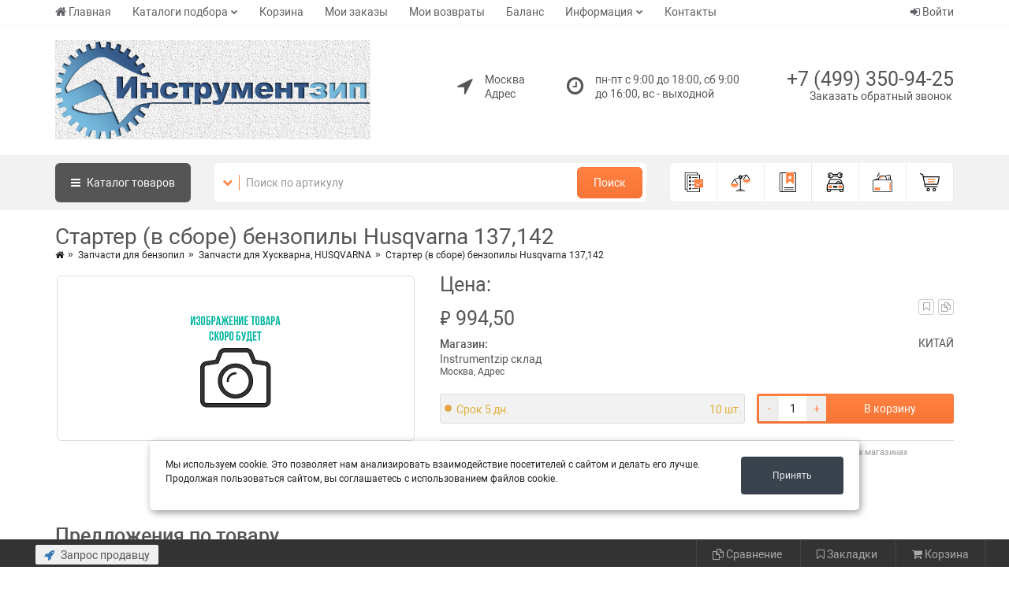

--- FILE ---
content_type: text/html; charset=UTF-8
request_url: https://instrumentzip.ru/zapchasti-dlya-benzopil/zapchasti-dlya-xuskvarna-husqvarna/starter--v-sbore--benzopily--husqvarna-137-142
body_size: 29390
content:
<!DOCTYPE html>
<html>
<head>
	<base href="/templates/nero/"/>


	<meta charset="UTF-8"/>
	<meta name="viewport" content="width=device-width, initial-scale=1"/>
	<meta name="viewport" content="width=device-width, initial-scale=1.0, minimum-scale=1.0, maximum-scale=1.0, user-scalable=no"/>


    <link href="/favicon.ico" rel="shortcut icon"/>

	
    <!-- CSS -->
	<link href="assets/css/style_all.css?v=93" rel="stylesheet" type="text/css" title="default"/>
	
	<link href="css/catalogue/catalogue.css" rel="stylesheet" type="text/css"/>
	<link href="/modules/slider/css/style.css" rel="stylesheet" type="text/css"/>
	
	<link href="css/astself.css" rel="stylesheet" type="text/css"/>

		<!-- JS -->
	<script src="assets/js/vendors.js"></script>
	
	<title>Стартер (в сборе) бензопилы Husqvarna 137,142 - Instrumentzip.ru</title>
<meta name="keywords" content="Стартер (в сборе) бензопилы Husqvarna 137,142">
<meta name="description" content="Стартер (в сборе) бензопилы Husqvarna 137,142">


	
		<link rel="stylesheet" href="css/docpart/style.css" type="text/css" />
	<script src="/lib/jQuery_ui/jquery-ui.js"></script>
	<link href="/lib/jQuery_ui/jquery-ui.css" rel="stylesheet">
		
	<!-- <script data-ad-client="ca-pub-3171077969037231" async src="https://pagead2.googlesyndication.com/pagead/js/adsbygoogle.js"></script>	 -->
	
</head>
<body>




<div class="container">


<script>
    //Удаляем сообщение
    function clearAlert(alert_div_id)
    {
        var alert_div = document.getElementById(alert_div_id);
        alert_div.parentNode.removeChild(alert_div);
    }
</script></div>






<header class="hidden-xs">
    <div class="top-menu-line" style="background: #ffffff;">
		<div class="container">
			<table>
				<tr>
					<td>
						<nav class="navbar navbar-default navbar-header-full yamm navbar-static-top" role="navigation">
							<ul class="nav navbar-nav"><li><a href="/">Главная</a></li><li class=" dropdown"><a href="javascript:void(0);" data-toggle="dropdown" aria-expanded="false" class= "hidden-sm dropdown-toggle">Каталоги подбора</a><ul class=" dropdown-menu animated-2x animated fadeIn"><li><a href="/shop/katalogi-ucats">Каталог ucats</a></li></ul></li><li><a href="/shop/cart">Корзина</a></li><li><a href="/shop/orders">Мои заказы</a></li><li><a href="/shop/returns/returns_list">Мои возвраты</a></li><li><a href="/shop/balans">Баланс</a></li><li class=" dropdown"><a href="javascript:void(0);" data-toggle="dropdown" aria-expanded="false" class= " dropdown-toggle">Информация</a><ul class=" dropdown-menu animated-2x animated fadeIn"><li><a href="/sotrudnichestvo">Сотрудничество</a></li><li><a href="/ob-oplate">Об оплате</a></li><li><a href="/o-dostavke">О доставке</a></li></ul></li><li><a href="/kontakty">Контакты</a></li></ul>						</nav>
					</td>
					<td>
												
						
						<div class="new-header-user-box dropdown" id="loginDropdown">
														<span class="dropdown-toggle" data-toggle="dropdown">
								<a><i class="fa fa-sign-in" aria-hidden="true"></i> Войти</a>
							</span>
							<div class="dropdown-menu dropdown-menu-right dropdown-login-box animated flipCenter" id="onDropDownProc">
									<div class="row login_form">
		<div class="col-lg-12">
		
			<div class="panel-heading">Форма входа на сайт</div>
		
		
					
			
			<!-- Nav tabs auth -->
			<ul class="nav nav-tabs " style="padding: 0px; margin: 0; margin-top: -2px; background: #f1f3f4;">
									<li style="border-radius: 0; border-left: 0; border-right: 0;" class="active"><a style="padding: 3px 15px; margin: 0;" href="#auth_type_tab_code_header_top_tab_1" data-toggle="tab">По коду</a></li>
										<li style="border-radius: 0; border-left: 0; border-right: 0;" class=""><a style="padding: 3px 15px; margin: 0;" href="#auth_type_tab_pass_header_top_tab_1" data-toggle="tab">По паролю</a></li>
								</ul>
			
			<!-- Tab panes auth -->
			<div class="tab-content" style="padding: 0px;">
									<div class="tab-pane active" id="auth_type_tab_code_header_top_tab_1">
						<div class="row">
							<div class="col-lg-12">
								


<div id="panel_auth_code_header_top_tab_1" class="panel-body panel-body-header_top_tab_1 no-auth">
    
	<div class="simple-register-wrapper form-group">
		
		<!-- Селектор контакта для аутентификации -->
		<div class="">
			<div class="input-group login-input">
				<span style="padding-left: 3px; padding-right: 2px;" class="input-group-addon"><small>Через</small></span>
				<select name="auth_contact_type" class="form-control" id="auth_contact_select_code_header_top_tab_1" onchange="onChangeAuthMethod_code_header_top_tab_1();" style="height: 40px; background-color:#FFF; border: 1px solid #ccc; color: #555; padding-left: 8px;">
										<option value="sms">Телефон</option>
										<option value="smtp">Е-mail</option>
									</select>
			</div>
			<br/>
		</div>
		
				<div id="wrapper_code_sms_header_top_tab_1" class="hidden">
			<div class="input-group login-input">
				<span class="input-group-addon"><i class="fa fa-phone"></i></span>
				<input style="height: 40px; background-color:#FFF; border: 1px solid #ccc; color: #555;" type="text" class="form-control" placeholder="Ваш телефон" name="phone" id="auth_contact_input_code_sms_header_top_tab_1" />
			</div>
			<br/>
			<input style="padding: 6px 12px;" type="button" class="btn btn-ar btn-primary" value="Отправить код" onclick="funcSend($('#auth_contact_input_code_sms_header_top_tab_1').val(), 'sms', 'header_top_tab_1')" />
		</div>
				<div id="wrapper_code_smtp_header_top_tab_1" class="hidden">
			<div class="input-group login-input">
				<span class="input-group-addon"><i class="fa fa-envelope"></i></span>
				<input style="height: 40px; background-color:#FFF; border: 1px solid #ccc; color: #555;" type="text" class="form-control" placeholder="Ваш E-mail" name="email" id="auth_contact_input_code_smtp_header_top_tab_1" />
			</div>
			<br/>
			<input style="padding: 6px 12px;" type="button" class="btn btn-ar btn-primary" value="Отправить код" onclick="funcSend($('#auth_contact_input_code_smtp_header_top_tab_1').val(), 'smtp', 'header_top_tab_1')" />
		</div>
				
        <div class="simple-register-wrapper-body hidden" id="wrapper-body-check-header_top_tab_1">
            <p id="description-message-header_top_tab_1"></p>
            <input class="form-control phone-simple-register-check" type="text" id="input-code-header_top_tab_1" placeholder="Введите код" />
            <br/>
			<div>
				<input style="padding: 6px 12px;" type="button" class="btn btn-ar btn-default" value="Назад" onClick="goBack('header_top_tab_1');" />
				<input style="padding: 6px 12px;" type="button" class="btn btn-ar btn-primary" value="Войти" onClick="checkCode('header_top_tab_1');" />
			</div>
			<br/>
			<p id="timer-send-code-header_top_tab_1"></p>
        </div>
		
    </div>
	    <form id="formAuthenticate_header_top_tab_1" action="/users/register" method="post">
        <input type="hidden" id="reg_input_contact_header_top_tab_1" name="reg_contact" value="">
        <input type="hidden" id="reg_input_contact_type_header_top_tab_1" name="reg_contact_type" value="">
        <input type="hidden" name="reg_variant" value="1">
        <input type="hidden" id="reg_input_code_header_top_tab_1" name="code" value="">
        <input type="hidden" name="simple_register" value="true">
        <input type="hidden" name="csrf_guard_key" value="">
    </form>
</div>

<div style="padding-bottom: 15px;"></div>

<script>
    var csrf_guard_key = '';
</script>
<script>

if (typeof funcSend == 'undefined')
    var funcSend = async function (contact, method, id) {
        let contact_string = contact;

        if(method == 'sms'){
            if (contact == ''){
                alert('Заполните телефон');
                return false;
            }
        }
        else if(method == 'smtp'){
            if (contact == ''){
                alert('Заполните E-mail');
                return false;
            }
        }
        else{
            alert('Неизвестная операция');
            return false;
        }

        await sendNotify(contact, method, id, contact_string);
    }

if (typeof sendNotify == 'undefined')
    var sendNotify = async function (contact, method, id, contact_string, toggleWrapper = true) {
        let obj = {
            csrf_guard_key: csrf_guard_key,
            type: 'code',
            method: method,
            contact_string: contact_string,
            contact: contact
        };

		console.log(obj);
		
        let response = await fetch("/modules/login/code/frontAjax/ajax_sendCode.php", {
            method: "POST",
            body: JSON.stringify(obj)
        });
        try {
            let answer = await response.json();
            if (answer.status == 200)
            {
                toggleSimpleRegisterWrapper(method, id, contact_string, null, toggleWrapper);
                startInterval(id, null, [contact, method, id, contact_string, false]);
            }
            else
                alert(answer.message);
        }
        catch (e) {
            console.log("Ошибка на стороне сервера: \n", e);
        }
    }
if (typeof toggleSimpleRegisterWrapper == 'undefined')
    var toggleSimpleRegisterWrapper = function (method, id, contact_string, startTimeSec = null, toggleWrapper = null) {
        if(startTimeSec == null)
		{
            var startTimeSec = 30;
		}
		
		if(toggleWrapper) 
		{
            document.querySelector("#wrapper-body-check-" + id).classList.toggle("hidden");
			
			if(method == 'sms'){
				document.querySelector("#wrapper_code_"+ method +"_" + id).classList.toggle("hidden");
				document.querySelector("#description-message-" + id).innerHTML = "На ваш номер "+contact_string+"<br>отправлено CMC c кодом.";
				document.querySelector('#reg_input_contact_' + id).value = contact_string;
				document.querySelector('#reg_input_contact_type_' + id).value = 'phone';
			}
			else if(method == 'smtp'){
				document.querySelector("#wrapper_code_"+ method +"_" + id).classList.toggle("hidden");
				document.querySelector("#description-message-" + id).innerHTML = "На ваш E-mail "+contact_string+"<br>отправлено письмо c кодом.";
				document.querySelector('#reg_input_contact_' + id).value = contact_string;
				document.querySelector('#reg_input_contact_type_' + id).value = 'email';
			}
        }
        
        document.querySelector("#timer-send-code-" + id).innerHTML = `Повторно отправить код можно через <span id="timerSendId_${id}">${startTimeSec}</span> сек.`;
    }

if (typeof checkCode == 'undefined')
    var checkCode = async function (id) {
        let code = document.querySelector('#input-code-' + id).value;
        let obj = {
            csrf_guard_key: csrf_guard_key,
            code: code,
        };

        let response = await fetch("/modules/login/code/frontAjax/ajax_checkCode.php", {
            method: "POST",
            body: JSON.stringify(obj)
        });

        try {
            let answer = await response.json();
            if (answer.status == 200)
			{
                document.querySelector('#reg_input_code_' + id).value = code;
                document.querySelector('#formAuthenticate_' + id).submit();
			}
            else
                alert(answer.message);
        }
        catch (e) {
            console.log("Ошибка на стороне сервера: \n", e);
        }

    }

if (typeof goBack == 'undefined')
    var goBack = function(id) {
        document.querySelector("#wrapper-body-check-" + id).classList.toggle("hidden");
		let method = document.getElementById("auth_contact_select_code_"+ id).value;
		if (method == 'smtp'){
			document.querySelector("#wrapper_code_smtp_"+ id).classList.toggle("hidden");
		}else if (method == 'sms'){
			document.querySelector("#wrapper_code_sms_"+ id).classList.toggle("hidden");
		}
    }

if (typeof startInterval == 'undefined')
    var startInterval = function (id, startTimeFromDB = null, callbackParams = null) {
        clearInterval(timer);
        if (startTimeFromDB == null)
            var timeCounter = 30;
        else
            var timeCounter = startTimeFromDB;

        var timer = setInterval(() => {
            timeCounter--;
            if (timeCounter > 0)
                document.querySelector("#timerSendId_" + id).textContent = timeCounter;
            else
            {
                clearInterval(timer);

                document.querySelector("#timer-send-code-" + id).innerHTML = `<input style="padding: 6px 12px;" type="button" class="btn btn-ar btn-warning" value="Отправить повторно" onClick="sendNotify('${callbackParams[0]}', '${callbackParams[1]}', '${callbackParams[2]}', '${callbackParams[3]}', false);" />`;
            }
        }, 1000);
    }
</script>







<script>
	//Смена метода авторизации
	function onChangeAuthMethod_code_header_top_tab_1(method = '')
	{
		if(method == ''){
			method = document.getElementById("auth_contact_select_code_header_top_tab_1").value;
		}
		//По всем доступным методам
					//Блоки методов
			method_wrapper = $('#wrapper_code_sms_header_top_tab_1');
			if(method_wrapper)
			{
				//Выставляем class hidden для всех блоков
				if( ! method_wrapper.hasClass('hidden') )
				{
					method_wrapper.addClass('hidden');
				}
				//Снимаем class hidden у нужного блока
				if(method == 'sms')
				{
					method_wrapper.removeClass('hidden');
				}
			}
					//Блоки методов
			method_wrapper = $('#wrapper_code_smtp_header_top_tab_1');
			if(method_wrapper)
			{
				//Выставляем class hidden для всех блоков
				if( ! method_wrapper.hasClass('hidden') )
				{
					method_wrapper.addClass('hidden');
				}
				//Снимаем class hidden у нужного блока
				if(method == 'smtp')
				{
					method_wrapper.removeClass('hidden');
				}
			}
			}
	
	//Обработка формы перед отправкой
	function onAuthFormSubmit_code_header_top_tab_1()
	{
		//По всем доступным методам
					//input
			method_wrapper = $('#wrapper_code_sms_header_top_tab_1');
			if(method_wrapper)
			{
				//Находим отображаемый блок
				if( ! method_wrapper.hasClass('hidden') )
				{
					$('#auth_contact_code_header_top_tab_1').val($('#auth_contact_input_code_sms_header_top_tab_1').val());
					$('#auth_contact_type_code_header_top_tab_1').val('phone');
				}
			}
					//input
			method_wrapper = $('#wrapper_code_smtp_header_top_tab_1');
			if(method_wrapper)
			{
				//Находим отображаемый блок
				if( ! method_wrapper.hasClass('hidden') )
				{
					$('#auth_contact_code_header_top_tab_1').val($('#auth_contact_input_code_smtp_header_top_tab_1').val());
					$('#auth_contact_type_code_header_top_tab_1').val('email');
				}
			}
				
		//Отправка формы
		document.forms['auth_form_code_header_top_tab_1'].submit();
	}
	
	//После загрузки страницы
	$(document).ready(function()
	{
		onChangeAuthMethod_code_header_top_tab_1();
		
			});
</script>							</div>
						</div>
					</div>
										<div class="tab-pane " id="auth_type_tab_pass_header_top_tab_1">
						<div class="row">
							<div class="col-lg-12">
								


<div class="panel-body no-auth">
	<form method="POST" name="auth_form_pass_header_top_tab_1">
		
		<input type="hidden" name="form_name" value="auth_formheader_top_tab_1" />
		<input type="hidden" name="csrf_guard_key" value="" />
		<input type="hidden" name="authentication" value="true"/>
		<input type="hidden" name="auth_contact" value="" id="auth_contact_pass_header_top_tab_1"/>
		<input type="hidden" name="auth_contact_type" value="" id="auth_contact_type_pass_header_top_tab_1"/>
				<input type="hidden" name="target" value=""/>
		
		<div class="form-group">
			
			<!-- Селектор контакта для аутентификации -->
			<div class="">
				<div class="input-group login-input">
					<span style="padding-left: 3px; padding-right: 2px;" class="input-group-addon"><small>Через</small></span>
					<select name="auth_contact_type" class="form-control" id="auth_contact_select_pass_header_top_tab_1" onchange="onChangeAuthMethod_pass_header_top_tab_1();" style="height: 40px; background-color:#FFF; border: 1px solid #ccc; color: #555; padding-left: 8px;">
												<option value="phone">Телефон</option>
												<option value="email">Е-mail</option>
											</select>
				</div>
				<br/>
			</div>
			
						<div id="wrapper_pass_phone_header_top_tab_1" class="input-group login-input hidden">
				<span class="input-group-addon"><i class="fa fa-phone"></i></span>
				<input style="height: 40px; background-color:#FFF; border: 1px solid #ccc; color: #555;" type="text" class="form-control" placeholder="Ваш телефон" name="phone" id="auth_contact_input_pass_phone_header_top_tab_1" />
			</div>
						<div id="wrapper_pass_email_header_top_tab_1" class="input-group login-input hidden">
				<span class="input-group-addon"><i class="fa fa-envelope"></i></span>
				<input style="height: 40px; background-color:#FFF; border: 1px solid #ccc; color: #555;" type="text" class="form-control" placeholder="Ваш E-mail" name="email" id="auth_contact_input_pass_email_header_top_tab_1" />
			</div>
						
			<br/>
			
			<div class="input-group login-input">
				<span class="input-group-addon"><i style="padding: 0px 2px 0px 3px;" class="fa fa-lock"></i></span>
				<input style="height: 40px; background-color:#FFF; border: 1px solid #ccc; color: #555;" type="password" class="form-control" placeholder="Пароль" name="password" autocomplete="off" />
			</div>
			
			<div class="checkbox">
				<input type="checkbox" id="checkbox_remember_pass_header_top_tab_1" name="rememberme" />
				<label for="checkbox_remember_pass_header_top_tab_1">Запомнить меня</label>
			</div>
			
			<a href="javascript:void(0);" onclick="onAuthFormSubmit_pass_header_top_tab_1();" class="btn btn-ar btn-primary btn_auth" style="color:#FFF;">Войти</a>
			<a href="/users/registration" class="btn btn-ar btn-success btn_reg" style="color:#FFF;">Регистрация</a>
			
			<hr class="dotted margin-10">
			
			<a href="/users/forgot_password" class="btn btn-ar btn-warning btn_forget" style="color:#FFF;">Не помню пароль</a>
			
			<div class="clearfix"></div>
			
		</div>
		
	</form>
</div>



<script>
	//Смена метода авторизации
	function onChangeAuthMethod_pass_header_top_tab_1()
	{
		let method = document.getElementById("auth_contact_select_pass_header_top_tab_1").value;
		
		//По всем доступным методам
					//Блоки методов
			method_wrapper = $('#wrapper_pass_phone_header_top_tab_1');
			if(method_wrapper)
			{
				//Выставляем class hidden для всех блоков
				if( ! method_wrapper.hasClass('hidden') )
				{
					method_wrapper.addClass('hidden');
				}
				//Снимаем class hidden у нужного блока
				if(method == 'phone')
				{
					method_wrapper.removeClass('hidden');
				}
			}
					//Блоки методов
			method_wrapper = $('#wrapper_pass_email_header_top_tab_1');
			if(method_wrapper)
			{
				//Выставляем class hidden для всех блоков
				if( ! method_wrapper.hasClass('hidden') )
				{
					method_wrapper.addClass('hidden');
				}
				//Снимаем class hidden у нужного блока
				if(method == 'email')
				{
					method_wrapper.removeClass('hidden');
				}
			}
			}
	
	//Обработка формы перед отправкой
	function onAuthFormSubmit_pass_header_top_tab_1()
	{
		//По всем доступным методам
					//input
			method_wrapper = $('#wrapper_pass_phone_header_top_tab_1');
			if(method_wrapper)
			{
				//Находим отображаемый блок
				if( ! method_wrapper.hasClass('hidden') )
				{
					$('#auth_contact_pass_header_top_tab_1').val($('#auth_contact_input_pass_phone_header_top_tab_1').val());
					$('#auth_contact_type_pass_header_top_tab_1').val('phone');
				}
			}
					//input
			method_wrapper = $('#wrapper_pass_email_header_top_tab_1');
			if(method_wrapper)
			{
				//Находим отображаемый блок
				if( ! method_wrapper.hasClass('hidden') )
				{
					$('#auth_contact_pass_header_top_tab_1').val($('#auth_contact_input_pass_email_header_top_tab_1').val());
					$('#auth_contact_type_pass_header_top_tab_1').val('email');
				}
			}
				
		//Отправка формы
		document.forms['auth_form_pass_header_top_tab_1'].submit();
	}
	
	//После загрузки страницы
	$(document).ready(function()
	{
		onChangeAuthMethod_pass_header_top_tab_1();
	});
</script>


							</div>
						</div>
					</div>
								</div>
		
		
		</div>
	</div>
<style>
.no-auth select
{
	border-radius:0 !important;
}
.auth-contact-methods-header
{
	background: none;
	color: #999;
	border: 1px solid #999;
	border-radius: 3px;
	margin: 0px 5px;
	text-decoration: none;
	padding: 2px 20px;
	cursor: pointer;
}
.auth-contact-methods-header.active
{
	border: 1px solid #555555;
	background: #555555;
	color: #fff;
}

.login_form li > a:hover{
	background:none;
	border-radius:0;
}

@media (max-width: 767px)
{
	.login_form .nav-tabs:before{
		display:none;
	}
	.login_form .tab-content .input-group {
		background: none;
		border: none;
		border-radius: 0 !important;
		padding-left: 0px; 
		padding-right: 0px; 
		
		position: relative;
		display: table;
		border-collapse: separate;
	}
	.login_form .btn-ar {
		margin-bottom: 3px;
	}
}
</style>



















							</div>
						</div>

						<script>
							$('#loginDropdown').on('hide.bs.dropdown', function (event) {
								if (document.querySelector('#onDropDownProc').contains(window.event.target)) {
									event.stopImmediatePropagation()
									return false;
								}
							});
						</script>
						
						
												
					</td>
				</tr>
			</table>
		</div>
	</div>
	

	
	<div class="logo-line" style="background: #ffffff;">
		<div class="container">
			<div class="table-group">
				
				<div class="table-control">
					<a class="header-logo" href="https://instrumentzip.ru/">
						<img src="/content/files/images/logo.png?v=93" alt="logotype"/>
					</a>
				</div>
				
				<div class="table-control text-right">
					<div class="geo-point-box text-left">
												<div class="hidden">
							<table>
								<tr>
									<td><i class="fa fa-location-arrow" aria-hidden="true"></i></td>
									<td><span></span></td>
								</tr>
							</table>
						</div>
													<table>
								<tr>
									<td><i class="fa fa-location-arrow" aria-hidden="true"></i></td>
									<td><span>Москва<br/>Адрес</span></td>
								</tr>
							</table>
											</div>
				</div>
				
				<div class="table-control text-right">
					<div class="timetable-box text-left">
					<table>
						<tr>
							<td><i class="fa fa-clock-o" aria-hidden="true"></i></td>
							<td><span>пн-пт с 9:00 до 18:00, сб 9:00 до 16:00, вс - выходной</span></td>
						</tr>
					</table>
					</div>
				</div>
				
				<div class="table-control text-right">
					<div class="header-phone-box"><a href="tel:+74993509425" class="phone call-me">+7 (499) 350-94-25</a></div>
					<div class="header-call-box"><a href="/zapros-prodavczu">Заказать обратный звонок</a></div>
				</div>
				
			</div>
		</div>
	</div>
	


	<div class="schearch-line">
		<div class="container">
			<div class="row">
				<div class="col-sm-7 col-md-8">
					<table>
						<tr>
							<td>
								<a class="header-home-btn" href="/"><i class="fa fa-home" aria-hidden="true"></i></a>
								
																<a class="header-cat-btn" onClick="showCatalogMenu();"><i class="fa fa-bars" aria-hidden="true"></i> Каталог <span class="hidden-sm">товаров</span></a>
															</td>
							<td class="search-table-td">
								<div class="header-search-box">
									<div class="dropdown">
										<span class="dropdown-toggle" data-toggle="dropdown"><i class="fa fa-chevron-down" aria-hidden="true"></i></span>
										<ul class="dropdown-menu dropdown-menu-left dropdown-login-box animated flipCenter">
											<li><a href="javascript:void(0);" onClick="change_header_search_form(1);">Поиск по артикулу</a></li>
											<li><a href="javascript:void(0);" onClick="change_header_search_form(2);">Поиск по наименованию</a></li>
										</ul>
									</div>
																		<form action="/shop/part_search" method="GET" class="header_search_form_1 ">
										<input type="hidden" name="csrf_guard_key" value="" />
										<div class="input-group">
											<input value="" type="text" class="form-control" placeholder="Поиск по артикулу" name="article" />
											<span class="input-group-btn">
												<button class="btn btn-ar btn-primary" type="submit">Поиск</button>
											</span>
										</div>
									</form>
									<form action="/shop/search" method="GET" class="header_search_form_2 hidden">
										<input type="hidden" name="csrf_guard_key" value="" />
										<div class="input-group">
											<input value="" type="text" class="form-control" placeholder="По каталогу наличия" name="search_string" />
											<span class="input-group-btn">
												<button class="btn btn-ar btn-primary" type="submit">Поиск</button>
											</span>
										</div>
									</form>
								</div>
							</td>
						</tr>
					</table>
				</div>
				
				<div class="col-sm-5 col-md-4">
					<div class="menu-box">
						
						<div class="menu-box-item">
							<a title="Заказы" href="/shop/orders" class="orders-i">
								<svg class="menu-box-icon svg-icon"><use xlink:href="/templates/nero/img/menu-i.svg#orders-i"></use></svg>
							</a>
						</div>
						
						<div class="menu-box-item">
							<a title="Сравнения" href="/shop/sravneniya">
								<svg class="menu-box-icon svg-icon"><use xlink:href="/templates/nero/img/menu-i.svg#compare-i"></use></svg>
							</a>
						</div>
						
						<div class="menu-box-item">
							<a title="Закладки" href="/shop/zakladki">
								<svg class="menu-box-icon svg-icon"><use xlink:href="/templates/nero/img/menu-i.svg#bookmarks-i"></use></svg>
							</a>
						</div>
						
						<div class="menu-box-item">
							<a title="Гараж" href="/garazh">
								<svg class="menu-box-icon svg-icon"><use xlink:href="/templates/nero/img/menu-i.svg#garage-i"></use></svg>
							</a>
						</div>
						
						<div class="menu-box-item">
							<a title="Баланс" href="/shop/balans">
								<svg class="menu-box-icon svg-icon"><use xlink:href="/templates/nero/img/menu-i.svg#balance-i"></use></svg>
							</a>
						</div>
						
						<div class="menu-box-item">
							<a title="Корзина" href="/shop/cart">
								<svg class="menu-box-icon svg-icon"><use xlink:href="/templates/nero/img/menu-i.svg#cart-i"></use></svg>
								<span class="" id="header_cart_items_count"></span>
							</a>
						</div>
						
					</div>
				</div>
			</div>
		</div>
		<div id="dp_menu">
			<div class="container">
				<div class="vertical-tabs-right">
					<div class="vertical-tab-list">
				<ul class="nav"><li class="active"><a class="count_ch" href="#category_210" data-toggle="tab" data-hover="tab">
		<table>
			<tr>
				<td style="padding-right: 10px;"><img style="max-width: 30px; max-height: 30px; width: auto; height: auto;" src="/content/files/images/catalogue_images/210.jpg"/></td>
				<td style="width: 100%;">Запчасти для бензокос</td>
			</tr>
		</table>
		</a></li><li ><a class="count_ch" href="#category_80" data-toggle="tab" data-hover="tab">
		<table>
			<tr>
				<td style="padding-right: 10px;"><img style="max-width: 30px; max-height: 30px; width: auto; height: auto;" src="/content/files/images/catalogue_images/80.jpg"/></td>
				<td style="width: 100%;">Запчасти для снегоуборщиков</td>
			</tr>
		</table>
		</a></li><li ><a class="count_ch" href="#category_88" data-toggle="tab" data-hover="tab">
		<table>
			<tr>
				<td style="padding-right: 10px;"><img style="max-width: 30px; max-height: 30px; width: auto; height: auto;" src="/content/files/images/catalogue_images/88.jpg"/></td>
				<td style="width: 100%;">Запчасти для газонокосилок</td>
			</tr>
		</table>
		</a></li><li ><a class="count_ch" href="#category_83" data-toggle="tab" data-hover="tab">
		<table>
			<tr>
				<td style="padding-right: 10px;"><img style="max-width: 30px; max-height: 30px; width: auto; height: auto;" src="/content/files/images/catalogue_images/83.jpg"/></td>
				<td style="width: 100%;">Запчасти для садовых тракторов</td>
			</tr>
		</table>
		</a></li><li ><a class="count_ch" href="#category_85" data-toggle="tab" data-hover="tab">
		<table>
			<tr>
				<td style="padding-right: 10px;"><img style="max-width: 30px; max-height: 30px; width: auto; height: auto;" src="/content/files/images/catalogue_images/85.jpg"/></td>
				<td style="width: 100%;">Запчасти для бензорезов</td>
			</tr>
		</table>
		</a></li><li ><a class="count_ch" href="#category_82" data-toggle="tab" data-hover="tab">
		<table>
			<tr>
				<td style="padding-right: 10px;"><img style="max-width: 30px; max-height: 30px; width: auto; height: auto;" src="/content/files/images/catalogue_images/82.jpg"/></td>
				<td style="width: 100%;">Запчасти для бензопил</td>
			</tr>
		</table>
		</a></li><li ><a class="count_ch" href="#category_84" data-toggle="tab" data-hover="tab">
		<table>
			<tr>
				<td style="padding-right: 10px;"><img style="max-width: 30px; max-height: 30px; width: auto; height: auto;" src="/content/files/images/catalogue_images/84.jpg"/></td>
				<td style="width: 100%;">Запчасти для генераторов</td>
			</tr>
		</table>
		</a></li><li ><a class="count_ch" href="#category_91" data-toggle="tab" data-hover="tab">
		<table>
			<tr>
				<td style="padding-right: 10px;"><img style="max-width: 30px; max-height: 30px; width: auto; height: auto;" src="/content/files/images/catalogue_images/91.jpg"/></td>
				<td style="width: 100%;">Запчасти для мотопомп</td>
			</tr>
		</table>
		</a></li><li ><a class="count_ch" href="#category_92" data-toggle="tab" data-hover="tab">
		<table>
			<tr>
				<td style="padding-right: 10px;"><img style="max-width: 30px; max-height: 30px; width: auto; height: auto;" src="/content/files/images/catalogue_images/92.jpg"/></td>
				<td style="width: 100%;">Запчасти для двигателей</td>
			</tr>
		</table>
		</a></li><li ><a class="" href="/zapchasti-dlya-kultivatorov-i-motoblokov">
		<table>
			<tr>
				<td style="padding-right: 10px;"><img style="max-width: 30px; max-height: 30px; width: auto; height: auto;" src="/content/files/images/catalogue_images/163.jpg"/></td>
				<td style="width: 100%;">Запчасти для культиваторов и мотоблоков</td>
			</tr>
		</table>
		</a></li><li ><a class="" href="/zapchasti-dlya-kompressorov">
		<table>
			<tr>
				<td style="padding-right: 10px;"><img style="max-width: 30px; max-height: 30px; width: auto; height: auto;" src="/content/files/images/catalogue_images/95.jpg"/></td>
				<td style="width: 100%;">Запчасти для компрессоров</td>
			</tr>
		</table>
		</a></li><li ><a class="" href="/zapchasti-dlya-motoburov">
		<table>
			<tr>
				<td style="padding-right: 10px;"><img style="max-width: 30px; max-height: 30px; width: auto; height: auto;" src="/content/files/images/catalogue_images/81.jpg"/></td>
				<td style="width: 100%;">Запчасти для мотобуров</td>
			</tr>
		</table>
		</a></li><li ><a class="count_ch" href="#category_94" data-toggle="tab" data-hover="tab">
		<table>
			<tr>
				<td style="padding-right: 10px;"><img style="max-width: 30px; max-height: 30px; width: auto; height: auto;" src="/content/files/images/catalogue_images/94.jpg"/></td>
				<td style="width: 100%;">Запчасти для электроинструмента</td>
			</tr>
		</table>
		</a></li><li ><a class="" href="/masla-i-smazki">
		<table>
			<tr>
				<td style="padding-right: 10px;"><img style="max-width: 30px; max-height: 30px; width: auto; height: auto;" src="/content/files/images/catalogue_images/64.png"/></td>
				<td style="width: 100%;">Масла и смазки</td>
			</tr>
		</table>
		</a></li><li ><a class="count_ch" href="#category_93" data-toggle="tab" data-hover="tab">
		<table>
			<tr>
				<td style="padding-right: 10px;"><img style="max-width: 30px; max-height: 30px; width: auto; height: auto;" src="/content/files/images/catalogue_images/93.jpg"/></td>
				<td style="width: 100%;">Расходные материалы и аксессуары</td>
			</tr>
		</table>
		</a></li><li ><a class="count_ch" href="#category_96" data-toggle="tab" data-hover="tab">
		<table>
			<tr>
				<td style="padding-right: 10px;"><img style="max-width: 30px; max-height: 30px; width: auto; height: auto;" src="/content/files/images/catalogue_images/96.jpg"/></td>
				<td style="width: 100%;">Запчасти для лодочных моторов</td>
			</tr>
		</table>
		</a></li><li ><a class="" href="/zapchasti-dlya-moto2iklov-i-kvadro2iklov">
		<table>
			<tr>
				<td style="padding-right: 10px;"><img style="max-width: 30px; max-height: 30px; width: auto; height: auto;" src="/content/files/images/catalogue_images/97.jpg"/></td>
				<td style="width: 100%;">Запчасти для мотоциклов и квадроциклов</td>
			</tr>
		</table>
		</a></li><li ><a class="" href="/zapchasti-dlya-gidro2iklov-i-snegoxodov">
		<table>
			<tr>
				<td style="padding-right: 10px;"><img style="max-width: 30px; max-height: 30px; width: auto; height: auto;" src="/content/files/images/catalogue_images/98.jpg"/></td>
				<td style="width: 100%;">Запчасти для гидроциклов и снегоходов</td>
			</tr>
		</table>
		</a></li></ul>
			    </div><div class="tab-content" style="position: relative; padding-top: 10px;"><div style="overflow: hidden;" class="tab-pane active" id="category_210"><div class="column_box_line"><div class="box_line"><a class="one_line" href="/zapchasti-dlya-benzokos/porshnevaya-dlya-motokos">Поршневая для мотокос</a></div><div class="box_line"><a class="one_line" href="/zapchasti-dlya-benzokos/katushki-zazhiganiya">Катушки зажигания</a></div><div class="box_line"><a class="one_line" href="/zapchasti-dlya-benzokos/karbyuratory">Карбюраторы</a></div><div class="box_line"><a class="one_line" href="/zapchasti-dlya-benzokos/startery-dlya-motokos">Стартеры для мотокос</a></div><div class="box_line"><a class="one_line" href="/zapchasti-dlya-benzokos/reduktory-i-s2eplenie">Редукторы и сцепление</a></div><div class="box_line"><a class="one_line" href="/zapchasti-dlya-benzokos/toplivnye-baki-i-shlangi">Топливные баки и шланги</a></div></div></div><div style="overflow: hidden;" class="tab-pane " id="category_80"><div class="column_box_line"><div class="box_line"><a class="one_line" href="/zapchasti-dlya-snegouborshhikov/reduktor-snegouborshhika">Редуктор снегоуборщика</a></div><div class="box_line"><a class="one_line" href="/zapchasti-dlya-snegouborshhikov/frik2ionnye-diski">Фрикционные диски</a></div><div class="box_line"><a class="one_line" href="/zapchasti-dlya-snegouborshhikov/remni-privoda-shneka-i-xoda">Ремни привода шнека и хода</a></div><div class="box_line"><a class="one_line" href="/zapchasti-dlya-snegouborshhikov/shiny-i-guseni2y">Колеса и гусеницы</a></div><div class="box_line"><a class="one_line" href="/zapchasti-dlya-snegouborshhikov/shkivy">Шкивы</a></div><div class="box_line"><a class="one_line" href="/zapchasti-dlya-snegouborshhikov/trosy">Тросы</a></div></div></div><div style="overflow: hidden;" class="tab-pane " id="category_88"><div class="column_box_line"><div class="box_line"><a class="one_line" href="/zapchasti-dlya-gazonokosilok/remni-privodnye">Ремни приводные</a></div><div class="box_line"><a class="one_line" href="/zapchasti-dlya-gazonokosilok/adapter-dlya-nozha">Адаптер для ножа</a></div><div class="box_line"><a class="one_line" href="/zapchasti-dlya-gazonokosilok/nozhi">Ножи</a></div><div class="box_line"><a class="one_line" href="/zapchasti-dlya-gazonokosilok/starter">Стартер</a></div><div class="box_line"><a class="one_line" href="/zapchasti-dlya-gazonokosilok/tros-gaza">Трос  управления</a></div><div class="box_line"><a class="one_line" href="/zapchasti-dlya-gazonokosilok/krylchatka-dlya-nozha">Крыльчатка для ножа</a></div></div></div><div style="overflow: hidden;" class="tab-pane " id="category_83"><div class="column_box_line"><div class="box_line"><a class="one_line" href="/zapchasti-dlya-sadovyx-traktorov/shkiv-privodapodshipniki">Шкив привода,подшипники</a></div><div class="box_line"><a class="one_line" href="/zapchasti-dlya-sadovyx-traktorov/remni-privodnye">Ремни приводные</a></div><div class="box_line"><a class="one_line" href="/zapchasti-dlya-sadovyx-traktorov/nozhi">Ножи</a></div></div></div><div style="overflow: hidden;" class="tab-pane " id="category_85"><div class="column_box_line"><div class="box_line"><a class="one_line" href="/zapchasti-dlya-benzorezov/czpg">ЦПГ</a></div><div class="box_line"><a class="one_line" href="/zapchasti-dlya-benzorezov/karbyurator">Карбюратор</a></div><div class="box_line"><a class="one_line" href="/zapchasti-dlya-benzorezov/remni">Ремни</a></div><div class="box_line"><a class="one_line" href="/zapchasti-dlya-benzorezov/katushka-zazhiganiya">Катушка зажигания</a></div><div class="box_line"><a class="one_line" href="/zapchasti-dlya-benzorezov/filtr-dlya-benzoreza">Фильтр для бензореза</a></div><div class="box_line"><a class="one_line" href="/zapchasti-dlya-benzorezov/starter--dlya-benzoreza">Стартер  для бензореза</a></div></div></div><div style="overflow: hidden;" class="tab-pane " id="category_82"><div class="column_box_line"><div class="box_line"><a class="one_line" href="/zapchasti-dlya-benzopil/porshnevaya-czpg-dlya-benzopil">Поршневая (ЦПГ) для бензопил</a></div><div class="box_line"><a class="one_line" href="/zapchasti-dlya-benzopil/katushki-zazhiganiya">Катушки зажигания</a></div><div class="box_line"><a class="one_line" href="/zapchasti-dlya-benzopil/toplivnye-shlangi">Топливные шланги</a></div><div class="box_line"><a class="one_line" href="/zapchasti-dlya-benzopil/glushitel-benzopily">Глушитель бензопилы</a></div><div class="box_line"><a class="one_line" href="/zapchasti-dlya-benzopil/starter-benzopily">Стартер бензопилы</a></div><div class="box_line"><a class="one_line" href="/zapchasti-dlya-benzopil/maslyanye-nasosy">Масляные насосы</a></div><div class="box_line"><a class="one_line" href="/zapchasti-dlya-benzopil/s2eplenie-dlya-benzopil">Сцепление для бензопил</a></div><div class="box_line"><a class="one_line" href="/zapchasti-dlya-benzopil/filtry-toplivnye-i-vozdushnye-dlya-benzopil">Фильтры топливные и воздушные для бензопил</a></div><div class="box_line"><a class="one_line" href="/zapchasti-dlya-benzopil/karbyuratory-dlya-benzopil">Карбюраторы для бензопил</a></div></div></div><div style="overflow: hidden;" class="tab-pane " id="category_84"><div class="column_box_line"><div class="box_line"><a class="one_line" href="/zapchasti-dlya-generatorov/dlya-benzinovyx-generatorov">Для бензиновых генераторов</a></div><div class="box_line"><a class="one_line" href="/zapchasti-dlya-generatorov/dlya-dizelnyx-generatorov">Для дизельных генераторов</a></div><div class="box_line"><a class="one_line" href="/zapchasti-dlya-generatorov/dlya-gazovyx-generatorov">Для газовых генераторов</a></div></div></div><div style="overflow: hidden;" class="tab-pane " id="category_91"><div class="column_box_line"><div class="box_line"><a class="one_line" href="/zapchasti-dlya-motopomp/salniki-pompy">Сальники помпы</a></div><div class="box_line"><a class="one_line" href="/zapchasti-dlya-motopomp/ulitki">Улитки</a></div><div class="box_line"><a class="one_line" href="/zapchasti-dlya-motopomp/krylchatki">Крыльчатки</a></div></div></div><div style="overflow: hidden;" class="tab-pane " id="category_92"><div class="column_box_line"><div class="box_line"><a class="one_line" href="/zapchasti-dlya-dvigatelej/karbyurator">Карбюратор</a></div><div class="box_line"><a class="one_line" href="/zapchasti-dlya-dvigatelej/starter">Стартер</a></div><div class="box_line"><a class="one_line" href="/zapchasti-dlya-dvigatelej/filtr-">Фильтр</a></div><div class="box_line"><a class="one_line" href="/zapchasti-dlya-dvigatelej/katushka-zazhiganiya">Катушка зажигания</a></div><div class="box_line"><a class="one_line" href="/zapchasti-dlya-dvigatelej/porshnevaya-gruppa-">Поршневая группа</a></div><div class="box_line"><a class="one_line" href="/zapchasti-dlya-dvigatelej/toplivnaya-sistema">Топливная система</a></div></div></div><div style="overflow: hidden;" class="tab-pane " id="category_163"><div class="column_box_line"></div></div><div style="overflow: hidden;" class="tab-pane " id="category_95"><div class="column_box_line"></div></div><div style="overflow: hidden;" class="tab-pane " id="category_81"><div class="column_box_line"></div></div><div style="overflow: hidden;" class="tab-pane " id="category_94"><div class="column_box_line"><div class="box_line"><a class="one_line" href="/zapchasti-dlya-elektroinstrumenta/zapchasti-dlya-shurupovertov">Запчасти для шуруповертов</a></div><div class="box_line"><a class="one_line" href="/zapchasti-dlya-elektroinstrumenta/zapchasti-dlya-ushm">Запчасти для УШМ</a></div><div class="box_line"><a class="one_line" href="/zapchasti-dlya-elektroinstrumenta/zapchasti-dlya-drelej">Запчасти для дрелей</a></div><div class="box_line"><a class="one_line" href="/zapchasti-dlya-elektroinstrumenta/zapchasti-dlya-perforatorov">Запчасти для перфораторов</a></div><div class="box_line"><a class="one_line" href="/zapchasti-dlya-elektroinstrumenta/zapchasti-dlya-lobzikov">Запчасти для лобзиков</a></div><div class="box_line"><a class="one_line" href="/zapchasti-dlya-elektroinstrumenta/zapchasti-dlya-elektropil">Запчасти для электропил</a></div><div class="box_line"><a class="one_line" href="/zapchasti-dlya-elektroinstrumenta/akkumulyatory-i-zaryadnye-ustrojstva">Аккумуляторы и зарядные устройства</a></div></div></div><div style="overflow: hidden;" class="tab-pane " id="category_64"><div class="column_box_line"></div></div><div style="overflow: hidden;" class="tab-pane " id="category_93"><div class="column_box_line"><div class="box_line"><a class="one_line" href="/rasxodnye-materialy-i-aksessuary/podshipniki">Подшипники</a></div><div class="box_line"><a class="one_line" href="/rasxodnye-materialy-i-aksessuary/remni">Ремни</a></div><div class="box_line"><a class="one_line" href="/rasxodnye-materialy-i-aksessuary/svechi-zazhiganiya">Свечи зажигания</a></div><div class="box_line"><a class="one_line" href="/rasxodnye-materialy-i-aksessuary/osnastka-dlya-trimmerov">Оснастка для триммеров</a></div><div class="box_line"><a class="one_line" href="/rasxodnye-materialy-i-aksessuary/sredstva-individualnoj-zashhity">Средства индивидуальной защиты</a></div><div class="box_line"><a class="one_line" href="/rasxodnye-materialy-i-aksessuary/diski-dlya-bolgarki-">Диски для болгарки</a></div></div></div><div style="overflow: hidden;" class="tab-pane " id="category_96"><div class="column_box_line"><div class="box_line"><a class="one_line" href="/zapchasti-dlya-lodochnyx-motorov/dlya-podvesnyx-lodochnyx-motorov--suzuki">Для подвесных лодочных моторов  Suzuki</a></div><div class="box_line"><a class="one_line" href="/zapchasti-dlya-lodochnyx-motorov/dlya-podvesnyx-lodochnyx-motorov-honda">Для подвесных лодочных моторов Honda</a></div><div class="box_line"><a class="one_line" href="/zapchasti-dlya-lodochnyx-motorov/dlya-podvesnyx-lodochnyx-motorov-yamaha">Для подвесных лодочных моторов Yamaha</a></div></div></div><div style="overflow: hidden;" class="tab-pane " id="category_97"><div class="column_box_line"></div></div><div style="overflow: hidden;" class="tab-pane " id="category_98"><div class="column_box_line"></div></div></div><script>
//После загрузки страницы
$(document).ready(function() {
	//Добавляем блок затемняющего фона
	$('header').after($('<div>', {class: 'fon-catalog'}));
	//Затемнение фона при раскрытии меню каталога
	$('.fon-catalog').on('click', function (e) {
	  showCatalogMenu();
	  $('#dp_menu').css('display', 'none');
	  $(this).css('display', 'none');
	  return false
	});
	//Отображение вложенных пунктов категории на которую наведен курсор
	$('[data-hover="tab"]').mouseenter(function (e) {
	  $(this).tab('show');
	});
});

//Раскрытие меню каталога
var dp_menu_Height = 0;
var scrollY = 0;

function showCatalogMenu(){
	
	let header_height = $('header').outerHeight();
	let alert_height = $('body .alert-info').outerHeight();
	let anchor_height = $('.sticky-anchor').outerHeight();
	if(anchor_height > 0){
		//Добавляем прокрутку выподающего меню если блок меню больше экрана
		$('#dp_menu').css('max-height', window.innerHeight-84);
	}else{
		//Добавляем прокрутку выподающего меню если блок меню больше экрана
		$('#dp_menu').css('max-height', window.innerHeight-30-header_height-alert_height+anchor_height);
	}
	
	if(document.getElementById('dp_menu')){
		if($('#dp_menu').css('display') == 'block'){
			  $('#dp_menu').css('display', 'none');
			  $('.fon-catalog').css('display', 'none');
			 
			  document.body.style.position = '';
			  document.body.style.top = "0px";
			  window.scrollTo(0, (parseInt(scrollY || '0') * 1));
			  $('header').css('padding-right', 0);
			  $('header .fixed').css('padding-right', 0);
			  
		  }else{
			  
			  scrollY = window.pageYOffset;
			  document.body.style.overflow = "hidden";

			  $('#dp_menu').css('display', 'block');
			  $('.fon-catalog').css('display', 'block');
			  dp_menu_Height = document.getElementById("dp_menu").scrollHeight - document.getElementById("dp_menu").clientHeight;
			  
			  let = documentWidth = parseInt(document.documentElement.clientWidth);
			  let = windowWidth = parseInt(window.innerWidth);
			  let = scrollbarWidth = windowWidth - documentWidth;
			  $('header').css('padding-right', scrollbarWidth);
			  $('header .fixed').css('padding-right', scrollbarWidth);
			 
			  document.body.style.position = 'fixed';
			  document.body.style.top = "-"+scrollY+"px";
		  }
		return false;
	}
}

//Обработка прокрутки внутри меню, что бы сдвигать вниз при прокрутки блок вложенных подкатегорий
$(document).ready(function() {
	$('#dp_menu').css('overflow', 'auto');
	$('#dp_menu').on("load scroll resize", function(){
		
		let dp_menu_scrollTop = $('#dp_menu').scrollTop();
		if(dp_menu_scrollTop <= dp_menu_Height+10){
			$('#dp_menu .tab-content').css('padding-top', dp_menu_scrollTop+10);
		}
		
		//Добавляем прокрутку выподающего меню если блок меню больше экрана
		let header_height = $('header').outerHeight();
		let alert_height = $('body .alert-info').outerHeight();
		let anchor_height = $('.sticky-anchor').outerHeight();
		if(anchor_height > 0){
			$('#dp_menu').css('max-height', window.innerHeight-84);
		}else{
			$('#dp_menu').css('max-height', window.innerHeight-30-header_height-alert_height+anchor_height);
		}

	});
});
</script>				</div>
			</div>
		</div>
	</div>
</header>



<!-- header box for mobile -->
<div class="header-box-mobile hidden-sm hidden-md hidden-lg">
	<nav class="navbar navbar-default navbar-header-full yamm navbar-static-top" role="navigation">
		<div class="container">
			<div class="navbar-header">
				<a id="ar-brand" class="logo_min" href="https://instrumentzip.ru/">
					<img src="/content/files/images/logo.png?v=93" alt="logotype" />
				</a>
				
				<a class="mobile-box-phone" href="tel:+74993509425">+7 (499) 350-94-25</a>
				
				<button type="button" class="navbar-toggle header_fa_user_btn" data-toggle="collapse" data-target="#bs-example-navbar-collapse-2"><i class="fa fa-user"></i></button>
				
				<button type="button" class="navbar-toggle" data-toggle="collapse" data-target="#bs-example-navbar-collapse-1"><i class="fa fa-bars"></i></button>
			</div>
			
			<div class="collapse navbar-collapse" id="bs-example-navbar-collapse-1">
				
	<ul class="nav navbar-nav nav_cat">
		<li>
			<a href="javascript:void(0);" class="dropdown-cat-btn dropdown-toggle" data-toggle="dropdown">Каталог<span class="hidden-sm"> товаров</span></a>
			<ul class="dropdown-menu keep_open dropdown-menu-left fadeIn">
			<li class="dropdown-submenu"><a class="has_children" href="/zapchasti-dlya-benzokos">Запчасти для бензокос</a><ul class="dropdown-menu"><li><a href="/zapchasti-dlya-benzokos/porshnevaya-dlya-motokos">Поршневая для мотокос</a></li><li><a href="/zapchasti-dlya-benzokos/katushki-zazhiganiya">Катушки зажигания</a></li><li><a href="/zapchasti-dlya-benzokos/karbyuratory">Карбюраторы</a></li><li><a href="/zapchasti-dlya-benzokos/startery-dlya-motokos">Стартеры для мотокос</a></li><li><a href="/zapchasti-dlya-benzokos/reduktory-i-s2eplenie">Редукторы и сцепление</a></li><li><a href="/zapchasti-dlya-benzokos/toplivnye-baki-i-shlangi">Топливные баки и шланги</a></li></ul></li><li class="dropdown-submenu"><a class="has_children" href="/zapchasti-dlya-snegouborshhikov">Запчасти для снегоуборщиков</a><ul class="dropdown-menu"><li><a href="/zapchasti-dlya-snegouborshhikov/reduktor-snegouborshhika">Редуктор снегоуборщика</a></li><li><a href="/zapchasti-dlya-snegouborshhikov/frik2ionnye-diski">Фрикционные диски</a></li><li><a href="/zapchasti-dlya-snegouborshhikov/remni-privoda-shneka-i-xoda">Ремни привода шнека и хода</a></li><li><a href="/zapchasti-dlya-snegouborshhikov/shiny-i-guseni2y">Колеса и гусеницы</a></li><li><a href="/zapchasti-dlya-snegouborshhikov/shkivy">Шкивы</a></li><li><a href="/zapchasti-dlya-snegouborshhikov/trosy">Тросы</a></li></ul></li><li class="dropdown-submenu"><a class="has_children" href="/zapchasti-dlya-gazonokosilok">Запчасти для газонокосилок</a><ul class="dropdown-menu"><li><a href="/zapchasti-dlya-gazonokosilok/remni-privodnye">Ремни приводные</a></li><li><a href="/zapchasti-dlya-gazonokosilok/adapter-dlya-nozha">Адаптер для ножа</a></li><li><a href="/zapchasti-dlya-gazonokosilok/nozhi">Ножи</a></li><li><a href="/zapchasti-dlya-gazonokosilok/starter">Стартер</a></li><li><a href="/zapchasti-dlya-gazonokosilok/tros-gaza">Трос  управления</a></li><li><a href="/zapchasti-dlya-gazonokosilok/krylchatka-dlya-nozha">Крыльчатка для ножа</a></li></ul></li><li class="dropdown-submenu"><a class="has_children" href="/zapchasti-dlya-sadovyx-traktorov">Запчасти для садовых тракторов</a><ul class="dropdown-menu"><li><a href="/zapchasti-dlya-sadovyx-traktorov/shkiv-privodapodshipniki">Шкив привода,подшипники</a></li><li><a href="/zapchasti-dlya-sadovyx-traktorov/remni-privodnye">Ремни приводные</a></li><li><a href="/zapchasti-dlya-sadovyx-traktorov/nozhi">Ножи</a></li></ul></li><li class="dropdown-submenu"><a class="has_children" href="/zapchasti-dlya-benzorezov">Запчасти для бензорезов</a><ul class="dropdown-menu"><li><a href="/zapchasti-dlya-benzorezov/czpg">ЦПГ</a></li><li><a href="/zapchasti-dlya-benzorezov/karbyurator">Карбюратор</a></li><li><a href="/zapchasti-dlya-benzorezov/remni">Ремни</a></li><li><a href="/zapchasti-dlya-benzorezov/katushka-zazhiganiya">Катушка зажигания</a></li><li><a href="/zapchasti-dlya-benzorezov/filtr-dlya-benzoreza">Фильтр для бензореза</a></li><li><a href="/zapchasti-dlya-benzorezov/starter--dlya-benzoreza">Стартер  для бензореза</a></li></ul></li><li class="dropdown-submenu"><a class="has_children" href="/zapchasti-dlya-benzopil">Запчасти для бензопил</a><ul class="dropdown-menu"><li><a href="/zapchasti-dlya-benzopil/porshnevaya-czpg-dlya-benzopil">Поршневая (ЦПГ) для бензопил</a></li><li><a href="/zapchasti-dlya-benzopil/katushki-zazhiganiya">Катушки зажигания</a></li><li><a href="/zapchasti-dlya-benzopil/toplivnye-shlangi">Топливные шланги</a></li><li><a href="/zapchasti-dlya-benzopil/glushitel-benzopily">Глушитель бензопилы</a></li><li><a href="/zapchasti-dlya-benzopil/starter-benzopily">Стартер бензопилы</a></li><li><a href="/zapchasti-dlya-benzopil/maslyanye-nasosy">Масляные насосы</a></li><li><a href="/zapchasti-dlya-benzopil/s2eplenie-dlya-benzopil">Сцепление для бензопил</a></li><li><a href="/zapchasti-dlya-benzopil/filtry-toplivnye-i-vozdushnye-dlya-benzopil">Фильтры топливные и воздушные для бензопил</a></li><li><a href="/zapchasti-dlya-benzopil/karbyuratory-dlya-benzopil">Карбюраторы для бензопил</a></li></ul></li><li class="dropdown-submenu"><a class="has_children" href="/zapchasti-dlya-generatorov">Запчасти для генераторов</a><ul class="dropdown-menu"><li><a href="/zapchasti-dlya-generatorov/dlya-benzinovyx-generatorov">Для бензиновых генераторов</a></li><li><a href="/zapchasti-dlya-generatorov/dlya-dizelnyx-generatorov">Для дизельных генераторов</a></li><li><a href="/zapchasti-dlya-generatorov/dlya-gazovyx-generatorov">Для газовых генераторов</a></li></ul></li><li class="dropdown-submenu"><a class="has_children" href="/zapchasti-dlya-motopomp">Запчасти для мотопомп</a><ul class="dropdown-menu"><li><a href="/zapchasti-dlya-motopomp/salniki-pompy">Сальники помпы</a></li><li><a href="/zapchasti-dlya-motopomp/ulitki">Улитки</a></li><li><a href="/zapchasti-dlya-motopomp/krylchatki">Крыльчатки</a></li></ul></li><li class="dropdown-submenu"><a class="has_children" href="/zapchasti-dlya-dvigatelej">Запчасти для двигателей</a><ul class="dropdown-menu"><li><a href="/zapchasti-dlya-dvigatelej/karbyurator">Карбюратор</a></li><li><a href="/zapchasti-dlya-dvigatelej/starter">Стартер</a></li><li><a href="/zapchasti-dlya-dvigatelej/filtr-">Фильтр</a></li><li><a href="/zapchasti-dlya-dvigatelej/katushka-zazhiganiya">Катушка зажигания</a></li><li><a href="/zapchasti-dlya-dvigatelej/porshnevaya-gruppa-">Поршневая группа</a></li><li><a href="/zapchasti-dlya-dvigatelej/toplivnaya-sistema">Топливная система</a></li></ul></li><li><a href="/zapchasti-dlya-kultivatorov-i-motoblokov">Запчасти для культиваторов и мотоблоков</a></li><li><a href="/zapchasti-dlya-kompressorov">Запчасти для компрессоров</a></li><li><a href="/zapchasti-dlya-motoburov">Запчасти для мотобуров</a></li><li class="dropdown-submenu"><a class="has_children" href="/zapchasti-dlya-elektroinstrumenta">Запчасти для электроинструмента</a><ul class="dropdown-menu"><li><a href="/zapchasti-dlya-elektroinstrumenta/zapchasti-dlya-shurupovertov">Запчасти для шуруповертов</a></li><li><a href="/zapchasti-dlya-elektroinstrumenta/zapchasti-dlya-ushm">Запчасти для УШМ</a></li><li><a href="/zapchasti-dlya-elektroinstrumenta/zapchasti-dlya-drelej">Запчасти для дрелей</a></li><li><a href="/zapchasti-dlya-elektroinstrumenta/zapchasti-dlya-perforatorov">Запчасти для перфораторов</a></li><li><a href="/zapchasti-dlya-elektroinstrumenta/zapchasti-dlya-lobzikov">Запчасти для лобзиков</a></li><li><a href="/zapchasti-dlya-elektroinstrumenta/zapchasti-dlya-elektropil">Запчасти для электропил</a></li><li><a href="/zapchasti-dlya-elektroinstrumenta/akkumulyatory-i-zaryadnye-ustrojstva">Аккумуляторы и зарядные устройства</a></li></ul></li><li><a href="/masla-i-smazki">Масла и смазки</a></li><li class="dropdown-submenu"><a class="has_children" href="/rasxodnye-materialy-i-aksessuary">Расходные материалы и аксессуары</a><ul class="dropdown-menu"><li><a href="/rasxodnye-materialy-i-aksessuary/podshipniki">Подшипники</a></li><li><a href="/rasxodnye-materialy-i-aksessuary/remni">Ремни</a></li><li><a href="/rasxodnye-materialy-i-aksessuary/svechi-zazhiganiya">Свечи зажигания</a></li><li><a href="/rasxodnye-materialy-i-aksessuary/osnastka-dlya-trimmerov">Оснастка для триммеров</a></li><li><a href="/rasxodnye-materialy-i-aksessuary/sredstva-individualnoj-zashhity">Средства индивидуальной защиты</a></li><li><a href="/rasxodnye-materialy-i-aksessuary/diski-dlya-bolgarki-">Диски для болгарки</a></li></ul></li>
			<li class="dropdown-submenu">
				<div id="top-menu-catalogue-accordion">
					<div id="top-menu-catalogue-collapseTwo" class="panel-collapse collapse">
						<ul class="open_t dropdown-submenu"><li class="dropdown-submenu"><a class="has_children" href="/zapchasti-dlya-lodochnyx-motorov">Запчасти для лодочных моторов</a><ul class="dropdown-menu"><li><a href="/zapchasti-dlya-lodochnyx-motorov/dlya-podvesnyx-lodochnyx-motorov--suzuki">Для подвесных лодочных моторов  Suzuki</a></li><li><a href="/zapchasti-dlya-lodochnyx-motorov/dlya-podvesnyx-lodochnyx-motorov-honda">Для подвесных лодочных моторов Honda</a></li><li><a href="/zapchasti-dlya-lodochnyx-motorov/dlya-podvesnyx-lodochnyx-motorov-yamaha">Для подвесных лодочных моторов Yamaha</a></li></ul></li><li><a href="/zapchasti-dlya-moto2iklov-i-kvadro2iklov">Запчасти для мотоциклов и квадроциклов</a></li><li><a href="/zapchasti-dlya-gidro2iklov-i-snegoxodov">Запчасти для гидроциклов и снегоходов</a></li>
						</ul>
					</div>
					<div class="catalogue-collapse-link-box">
						<a data-toggle="collapse" data-parent="#top-menu-catalogue-accordion" href="#top-menu-catalogue-collapseTwo" class="collapsed">
							Показать все
						</a>
					</div>
				</div>
			</li>
			</ul>
		</li>
	</ul>				<ul class="nav navbar-nav"><li><a href="/">Главная</a></li><li class=" dropdown"><a href="javascript:void(0);" data-toggle="dropdown" aria-expanded="false" class= "hidden-sm dropdown-toggle">Каталоги подбора</a><ul class=" dropdown-menu animated-2x animated fadeIn"><li><a href="/shop/katalogi-ucats">Каталог ucats</a></li></ul></li><li><a href="/shop/cart">Корзина</a></li><li><a href="/shop/orders">Мои заказы</a></li><li><a href="/shop/returns/returns_list">Мои возвраты</a></li><li><a href="/shop/balans">Баланс</a></li><li class=" dropdown"><a href="javascript:void(0);" data-toggle="dropdown" aria-expanded="false" class= " dropdown-toggle">Информация</a><ul class=" dropdown-menu animated-2x animated fadeIn"><li><a href="/sotrudnichestvo">Сотрудничество</a></li><li><a href="/ob-oplate">Об оплате</a></li><li><a href="/o-dostavke">О доставке</a></li></ul></li><li><a href="/kontakty">Контакты</a></li></ul>			</div>
			
			<div class="row">
				<div class="collapse" id="bs-example-navbar-collapse-2">
				<div class="header-user-box">
					<div class="new-header-user-box">
							<div class="row login_form">
		<div class="col-lg-12">
		
			<div class="panel-heading">Форма входа на сайт</div>
		
		
					
			
			<!-- Nav tabs auth -->
			<ul class="nav nav-tabs " style="padding: 0px; margin: 0; margin-top: -2px; background: #f1f3f4;">
									<li style="border-radius: 0; border-left: 0; border-right: 0;" class="active"><a style="padding: 3px 15px; margin: 0;" href="#auth_type_tab_code_header_top_tab_mob_2" data-toggle="tab">По коду</a></li>
										<li style="border-radius: 0; border-left: 0; border-right: 0;" class=""><a style="padding: 3px 15px; margin: 0;" href="#auth_type_tab_pass_header_top_tab_mob_2" data-toggle="tab">По паролю</a></li>
								</ul>
			
			<!-- Tab panes auth -->
			<div class="tab-content" style="padding: 0px;">
									<div class="tab-pane active" id="auth_type_tab_code_header_top_tab_mob_2">
						<div class="row">
							<div class="col-lg-12">
								


<div id="panel_auth_code_header_top_tab_mob_2" class="panel-body panel-body-header_top_tab_mob_2 no-auth">
    
	<div class="simple-register-wrapper form-group">
		
		<!-- Селектор контакта для аутентификации -->
		<div class="">
			<div class="input-group login-input">
				<span style="padding-left: 3px; padding-right: 2px;" class="input-group-addon"><small>Через</small></span>
				<select name="auth_contact_type" class="form-control" id="auth_contact_select_code_header_top_tab_mob_2" onchange="onChangeAuthMethod_code_header_top_tab_mob_2();" style="height: 40px; background-color:#FFF; border: 1px solid #ccc; color: #555; padding-left: 8px;">
										<option value="sms">Телефон</option>
										<option value="smtp">Е-mail</option>
									</select>
			</div>
			<br/>
		</div>
		
				<div id="wrapper_code_sms_header_top_tab_mob_2" class="hidden">
			<div class="input-group login-input">
				<span class="input-group-addon"><i class="fa fa-phone"></i></span>
				<input style="height: 40px; background-color:#FFF; border: 1px solid #ccc; color: #555;" type="text" class="form-control" placeholder="Ваш телефон" name="phone" id="auth_contact_input_code_sms_header_top_tab_mob_2" />
			</div>
			<br/>
			<input style="padding: 6px 12px;" type="button" class="btn btn-ar btn-primary" value="Отправить код" onclick="funcSend($('#auth_contact_input_code_sms_header_top_tab_mob_2').val(), 'sms', 'header_top_tab_mob_2')" />
		</div>
				<div id="wrapper_code_smtp_header_top_tab_mob_2" class="hidden">
			<div class="input-group login-input">
				<span class="input-group-addon"><i class="fa fa-envelope"></i></span>
				<input style="height: 40px; background-color:#FFF; border: 1px solid #ccc; color: #555;" type="text" class="form-control" placeholder="Ваш E-mail" name="email" id="auth_contact_input_code_smtp_header_top_tab_mob_2" />
			</div>
			<br/>
			<input style="padding: 6px 12px;" type="button" class="btn btn-ar btn-primary" value="Отправить код" onclick="funcSend($('#auth_contact_input_code_smtp_header_top_tab_mob_2').val(), 'smtp', 'header_top_tab_mob_2')" />
		</div>
				
        <div class="simple-register-wrapper-body hidden" id="wrapper-body-check-header_top_tab_mob_2">
            <p id="description-message-header_top_tab_mob_2"></p>
            <input class="form-control phone-simple-register-check" type="text" id="input-code-header_top_tab_mob_2" placeholder="Введите код" />
            <br/>
			<div>
				<input style="padding: 6px 12px;" type="button" class="btn btn-ar btn-default" value="Назад" onClick="goBack('header_top_tab_mob_2');" />
				<input style="padding: 6px 12px;" type="button" class="btn btn-ar btn-primary" value="Войти" onClick="checkCode('header_top_tab_mob_2');" />
			</div>
			<br/>
			<p id="timer-send-code-header_top_tab_mob_2"></p>
        </div>
		
    </div>
	    <form id="formAuthenticate_header_top_tab_mob_2" action="/users/register" method="post">
        <input type="hidden" id="reg_input_contact_header_top_tab_mob_2" name="reg_contact" value="">
        <input type="hidden" id="reg_input_contact_type_header_top_tab_mob_2" name="reg_contact_type" value="">
        <input type="hidden" name="reg_variant" value="1">
        <input type="hidden" id="reg_input_code_header_top_tab_mob_2" name="code" value="">
        <input type="hidden" name="simple_register" value="true">
        <input type="hidden" name="csrf_guard_key" value="">
    </form>
</div>

<div style="padding-bottom: 15px;"></div>

<script>
    var csrf_guard_key = '';
</script>
<script>

if (typeof funcSend == 'undefined')
    var funcSend = async function (contact, method, id) {
        let contact_string = contact;

        if(method == 'sms'){
            if (contact == ''){
                alert('Заполните телефон');
                return false;
            }
        }
        else if(method == 'smtp'){
            if (contact == ''){
                alert('Заполните E-mail');
                return false;
            }
        }
        else{
            alert('Неизвестная операция');
            return false;
        }

        await sendNotify(contact, method, id, contact_string);
    }

if (typeof sendNotify == 'undefined')
    var sendNotify = async function (contact, method, id, contact_string, toggleWrapper = true) {
        let obj = {
            csrf_guard_key: csrf_guard_key,
            type: 'code',
            method: method,
            contact_string: contact_string,
            contact: contact
        };

		console.log(obj);
		
        let response = await fetch("/modules/login/code/frontAjax/ajax_sendCode.php", {
            method: "POST",
            body: JSON.stringify(obj)
        });
        try {
            let answer = await response.json();
            if (answer.status == 200)
            {
                toggleSimpleRegisterWrapper(method, id, contact_string, null, toggleWrapper);
                startInterval(id, null, [contact, method, id, contact_string, false]);
            }
            else
                alert(answer.message);
        }
        catch (e) {
            console.log("Ошибка на стороне сервера: \n", e);
        }
    }
if (typeof toggleSimpleRegisterWrapper == 'undefined')
    var toggleSimpleRegisterWrapper = function (method, id, contact_string, startTimeSec = null, toggleWrapper = null) {
        if(startTimeSec == null)
		{
            var startTimeSec = 30;
		}
		
		if(toggleWrapper) 
		{
            document.querySelector("#wrapper-body-check-" + id).classList.toggle("hidden");
			
			if(method == 'sms'){
				document.querySelector("#wrapper_code_"+ method +"_" + id).classList.toggle("hidden");
				document.querySelector("#description-message-" + id).innerHTML = "На ваш номер "+contact_string+"<br>отправлено CMC c кодом.";
				document.querySelector('#reg_input_contact_' + id).value = contact_string;
				document.querySelector('#reg_input_contact_type_' + id).value = 'phone';
			}
			else if(method == 'smtp'){
				document.querySelector("#wrapper_code_"+ method +"_" + id).classList.toggle("hidden");
				document.querySelector("#description-message-" + id).innerHTML = "На ваш E-mail "+contact_string+"<br>отправлено письмо c кодом.";
				document.querySelector('#reg_input_contact_' + id).value = contact_string;
				document.querySelector('#reg_input_contact_type_' + id).value = 'email';
			}
        }
        
        document.querySelector("#timer-send-code-" + id).innerHTML = `Повторно отправить код можно через <span id="timerSendId_${id}">${startTimeSec}</span> сек.`;
    }

if (typeof checkCode == 'undefined')
    var checkCode = async function (id) {
        let code = document.querySelector('#input-code-' + id).value;
        let obj = {
            csrf_guard_key: csrf_guard_key,
            code: code,
        };

        let response = await fetch("/modules/login/code/frontAjax/ajax_checkCode.php", {
            method: "POST",
            body: JSON.stringify(obj)
        });

        try {
            let answer = await response.json();
            if (answer.status == 200)
			{
                document.querySelector('#reg_input_code_' + id).value = code;
                document.querySelector('#formAuthenticate_' + id).submit();
			}
            else
                alert(answer.message);
        }
        catch (e) {
            console.log("Ошибка на стороне сервера: \n", e);
        }

    }

if (typeof goBack == 'undefined')
    var goBack = function(id) {
        document.querySelector("#wrapper-body-check-" + id).classList.toggle("hidden");
		let method = document.getElementById("auth_contact_select_code_"+ id).value;
		if (method == 'smtp'){
			document.querySelector("#wrapper_code_smtp_"+ id).classList.toggle("hidden");
		}else if (method == 'sms'){
			document.querySelector("#wrapper_code_sms_"+ id).classList.toggle("hidden");
		}
    }

if (typeof startInterval == 'undefined')
    var startInterval = function (id, startTimeFromDB = null, callbackParams = null) {
        clearInterval(timer);
        if (startTimeFromDB == null)
            var timeCounter = 30;
        else
            var timeCounter = startTimeFromDB;

        var timer = setInterval(() => {
            timeCounter--;
            if (timeCounter > 0)
                document.querySelector("#timerSendId_" + id).textContent = timeCounter;
            else
            {
                clearInterval(timer);

                document.querySelector("#timer-send-code-" + id).innerHTML = `<input style="padding: 6px 12px;" type="button" class="btn btn-ar btn-warning" value="Отправить повторно" onClick="sendNotify('${callbackParams[0]}', '${callbackParams[1]}', '${callbackParams[2]}', '${callbackParams[3]}', false);" />`;
            }
        }, 1000);
    }
</script>







<script>
	//Смена метода авторизации
	function onChangeAuthMethod_code_header_top_tab_mob_2(method = '')
	{
		if(method == ''){
			method = document.getElementById("auth_contact_select_code_header_top_tab_mob_2").value;
		}
		//По всем доступным методам
					//Блоки методов
			method_wrapper = $('#wrapper_code_sms_header_top_tab_mob_2');
			if(method_wrapper)
			{
				//Выставляем class hidden для всех блоков
				if( ! method_wrapper.hasClass('hidden') )
				{
					method_wrapper.addClass('hidden');
				}
				//Снимаем class hidden у нужного блока
				if(method == 'sms')
				{
					method_wrapper.removeClass('hidden');
				}
			}
					//Блоки методов
			method_wrapper = $('#wrapper_code_smtp_header_top_tab_mob_2');
			if(method_wrapper)
			{
				//Выставляем class hidden для всех блоков
				if( ! method_wrapper.hasClass('hidden') )
				{
					method_wrapper.addClass('hidden');
				}
				//Снимаем class hidden у нужного блока
				if(method == 'smtp')
				{
					method_wrapper.removeClass('hidden');
				}
			}
			}
	
	//Обработка формы перед отправкой
	function onAuthFormSubmit_code_header_top_tab_mob_2()
	{
		//По всем доступным методам
					//input
			method_wrapper = $('#wrapper_code_sms_header_top_tab_mob_2');
			if(method_wrapper)
			{
				//Находим отображаемый блок
				if( ! method_wrapper.hasClass('hidden') )
				{
					$('#auth_contact_code_header_top_tab_mob_2').val($('#auth_contact_input_code_sms_header_top_tab_mob_2').val());
					$('#auth_contact_type_code_header_top_tab_mob_2').val('phone');
				}
			}
					//input
			method_wrapper = $('#wrapper_code_smtp_header_top_tab_mob_2');
			if(method_wrapper)
			{
				//Находим отображаемый блок
				if( ! method_wrapper.hasClass('hidden') )
				{
					$('#auth_contact_code_header_top_tab_mob_2').val($('#auth_contact_input_code_smtp_header_top_tab_mob_2').val());
					$('#auth_contact_type_code_header_top_tab_mob_2').val('email');
				}
			}
				
		//Отправка формы
		document.forms['auth_form_code_header_top_tab_mob_2'].submit();
	}
	
	//После загрузки страницы
	$(document).ready(function()
	{
		onChangeAuthMethod_code_header_top_tab_mob_2();
		
			});
</script>							</div>
						</div>
					</div>
										<div class="tab-pane " id="auth_type_tab_pass_header_top_tab_mob_2">
						<div class="row">
							<div class="col-lg-12">
								


<div class="panel-body no-auth">
	<form method="POST" name="auth_form_pass_header_top_tab_mob_2">
		
		<input type="hidden" name="form_name" value="auth_formheader_top_tab_mob_2" />
		<input type="hidden" name="csrf_guard_key" value="" />
		<input type="hidden" name="authentication" value="true"/>
		<input type="hidden" name="auth_contact" value="" id="auth_contact_pass_header_top_tab_mob_2"/>
		<input type="hidden" name="auth_contact_type" value="" id="auth_contact_type_pass_header_top_tab_mob_2"/>
				<input type="hidden" name="target" value=""/>
		
		<div class="form-group">
			
			<!-- Селектор контакта для аутентификации -->
			<div class="">
				<div class="input-group login-input">
					<span style="padding-left: 3px; padding-right: 2px;" class="input-group-addon"><small>Через</small></span>
					<select name="auth_contact_type" class="form-control" id="auth_contact_select_pass_header_top_tab_mob_2" onchange="onChangeAuthMethod_pass_header_top_tab_mob_2();" style="height: 40px; background-color:#FFF; border: 1px solid #ccc; color: #555; padding-left: 8px;">
												<option value="phone">Телефон</option>
												<option value="email">Е-mail</option>
											</select>
				</div>
				<br/>
			</div>
			
						<div id="wrapper_pass_phone_header_top_tab_mob_2" class="input-group login-input hidden">
				<span class="input-group-addon"><i class="fa fa-phone"></i></span>
				<input style="height: 40px; background-color:#FFF; border: 1px solid #ccc; color: #555;" type="text" class="form-control" placeholder="Ваш телефон" name="phone" id="auth_contact_input_pass_phone_header_top_tab_mob_2" />
			</div>
						<div id="wrapper_pass_email_header_top_tab_mob_2" class="input-group login-input hidden">
				<span class="input-group-addon"><i class="fa fa-envelope"></i></span>
				<input style="height: 40px; background-color:#FFF; border: 1px solid #ccc; color: #555;" type="text" class="form-control" placeholder="Ваш E-mail" name="email" id="auth_contact_input_pass_email_header_top_tab_mob_2" />
			</div>
						
			<br/>
			
			<div class="input-group login-input">
				<span class="input-group-addon"><i style="padding: 0px 2px 0px 3px;" class="fa fa-lock"></i></span>
				<input style="height: 40px; background-color:#FFF; border: 1px solid #ccc; color: #555;" type="password" class="form-control" placeholder="Пароль" name="password" autocomplete="off" />
			</div>
			
			<div class="checkbox">
				<input type="checkbox" id="checkbox_remember_pass_header_top_tab_mob_2" name="rememberme" />
				<label for="checkbox_remember_pass_header_top_tab_mob_2">Запомнить меня</label>
			</div>
			
			<a href="javascript:void(0);" onclick="onAuthFormSubmit_pass_header_top_tab_mob_2();" class="btn btn-ar btn-primary btn_auth" style="color:#FFF;">Войти</a>
			<a href="/users/registration" class="btn btn-ar btn-success btn_reg" style="color:#FFF;">Регистрация</a>
			
			<hr class="dotted margin-10">
			
			<a href="/users/forgot_password" class="btn btn-ar btn-warning btn_forget" style="color:#FFF;">Не помню пароль</a>
			
			<div class="clearfix"></div>
			
		</div>
		
	</form>
</div>



<script>
	//Смена метода авторизации
	function onChangeAuthMethod_pass_header_top_tab_mob_2()
	{
		let method = document.getElementById("auth_contact_select_pass_header_top_tab_mob_2").value;
		
		//По всем доступным методам
					//Блоки методов
			method_wrapper = $('#wrapper_pass_phone_header_top_tab_mob_2');
			if(method_wrapper)
			{
				//Выставляем class hidden для всех блоков
				if( ! method_wrapper.hasClass('hidden') )
				{
					method_wrapper.addClass('hidden');
				}
				//Снимаем class hidden у нужного блока
				if(method == 'phone')
				{
					method_wrapper.removeClass('hidden');
				}
			}
					//Блоки методов
			method_wrapper = $('#wrapper_pass_email_header_top_tab_mob_2');
			if(method_wrapper)
			{
				//Выставляем class hidden для всех блоков
				if( ! method_wrapper.hasClass('hidden') )
				{
					method_wrapper.addClass('hidden');
				}
				//Снимаем class hidden у нужного блока
				if(method == 'email')
				{
					method_wrapper.removeClass('hidden');
				}
			}
			}
	
	//Обработка формы перед отправкой
	function onAuthFormSubmit_pass_header_top_tab_mob_2()
	{
		//По всем доступным методам
					//input
			method_wrapper = $('#wrapper_pass_phone_header_top_tab_mob_2');
			if(method_wrapper)
			{
				//Находим отображаемый блок
				if( ! method_wrapper.hasClass('hidden') )
				{
					$('#auth_contact_pass_header_top_tab_mob_2').val($('#auth_contact_input_pass_phone_header_top_tab_mob_2').val());
					$('#auth_contact_type_pass_header_top_tab_mob_2').val('phone');
				}
			}
					//input
			method_wrapper = $('#wrapper_pass_email_header_top_tab_mob_2');
			if(method_wrapper)
			{
				//Находим отображаемый блок
				if( ! method_wrapper.hasClass('hidden') )
				{
					$('#auth_contact_pass_header_top_tab_mob_2').val($('#auth_contact_input_pass_email_header_top_tab_mob_2').val());
					$('#auth_contact_type_pass_header_top_tab_mob_2').val('email');
				}
			}
				
		//Отправка формы
		document.forms['auth_form_pass_header_top_tab_mob_2'].submit();
	}
	
	//После загрузки страницы
	$(document).ready(function()
	{
		onChangeAuthMethod_pass_header_top_tab_mob_2();
	});
</script>


							</div>
						</div>
					</div>
								</div>
		
		
		</div>
	</div>
<style>
.no-auth select
{
	border-radius:0 !important;
}
.auth-contact-methods-header
{
	background: none;
	color: #999;
	border: 1px solid #999;
	border-radius: 3px;
	margin: 0px 5px;
	text-decoration: none;
	padding: 2px 20px;
	cursor: pointer;
}
.auth-contact-methods-header.active
{
	border: 1px solid #555555;
	background: #555555;
	color: #fff;
}

.login_form li > a:hover{
	background:none;
	border-radius:0;
}

@media (max-width: 767px)
{
	.login_form .nav-tabs:before{
		display:none;
	}
	.login_form .tab-content .input-group {
		background: none;
		border: none;
		border-radius: 0 !important;
		padding-left: 0px; 
		padding-right: 0px; 
		
		position: relative;
		display: table;
		border-collapse: separate;
	}
	.login_form .btn-ar {
		margin-bottom: 3px;
	}
}
</style>



















					</div>
				</div>
				</div>
			</div>
		</div>
	</nav>
	
	<div class="col-xs-12 mobile-search-div">
		<table>
			<tr>
				<td>
					<div class="header-search-box">
						<div class="dropdown">
							<span class="dropdown-toggle" data-toggle="dropdown"><i class="fa fa-chevron-down" aria-hidden="true"></i></span>
							<ul class="dropdown-menu dropdown-menu-left dropdown-login-box animated flipCenter">
								<li><a href="javascript:void(0);" onClick="change_header_search_form(1);">Поиск по артикулу</a></li>
								<li><a href="javascript:void(0);" onClick="change_header_search_form(2);">Поиск по наименованию</a></li>
							</ul>
						</div>
						<form action="/shop/part_search" method="GET" class="header_search_form_1 ">
							<input type="hidden" name="csrf_guard_key" value="" />
							<div class="input-group">
								<input value="" type="text" class="form-control" placeholder="Поиск по артикулу" name="article" />
								<span class="input-group-btn">
									<button class="btn btn-ar" type="submit"><i class="fa fa-search" aria-hidden="true"></i></button>
								</span>
							</div>
						</form>
						<form action="/shop/search" method="GET" class="header_search_form_2 hidden">
							<input type="hidden" name="csrf_guard_key" value="" />
							<div class="input-group">
								<input value="" type="text" class="form-control" placeholder="По каталогу наличия" name="search_string" />
								<span class="input-group-btn">
									<button class="btn btn-ar" type="submit"><i class="fa fa-search" aria-hidden="true"></i></button>
								</span>
							</div>
						</form>
					</div>
				</td>
				<td>
					<a href="/shop/cart" class="header-cart-box">
						<i class="fa fa-shopping-cart" aria-hidden="true"></i>
						<span class="" id="header_cart_items_count_mobile"></span>
					</a>
				</td>
			</tr>
		</table>
	</div>
</div>
<div class="row"></div>
<!-- end header box for mobile -->










<div id="sb-site">
<div class="boxed">



<div class="main-header">
	<div class="container">
		<div class="row">
			<div class="col-sm-12">
				<h1 class="page-title">Стартер (в сборе) бензопилы Husqvarna 137,142</h1>
			</div>
			<div class="col-sm-12">
					<ol class="breadcrumb">
	<li><a href="https://instrumentzip.ru/">Instrumentzip.ru</a></li><li><a href="/zapchasti-dlya-benzopil">Запчасти для бензопил</a></li><li><a href="/zapchasti-dlya-benzopil/zapchasti-dlya-xuskvarna-husqvarna">Запчасти для Хускварна, HUSQVARNA</a></li><li class="active">Стартер (в сборе) бензопилы Husqvarna 137,142</li>	</ol>
	
			</div>
		</div>
	</div>
</div>




<div class="container">
    <div class="row">
		
		<div  class="hidden-xs hidden-sm hidden-md hidden-lg">
			<div class="row" style="margin: 0px 0px 15px 0px;">
			<div class="col-xs-12">
				<a onClick="show_hide_left_coll();" style="text-decoration: none; background-color: #f9f9f9; border: 1px solid #ddd; color: #222; position: relative; padding: 5px 10px;"><i class="fa fa-filter" aria-hidden="true"></i> <span>Отобразить фильтры</span></a>
			</div>
			</div>
			<script>
			function show_hide_left_coll(){
				if ( $('#left_col').hasClass('hidden-xs')) {
					$('#left_col').removeClass('hidden-xs');
					$('#left_col').removeClass('hidden-sm');
				}else{
					$('#left_col').addClass('hidden-sm');
					$('#left_col').addClass('hidden-xs');
				}
			}
			</script>
		</div>
		
		<div  class="hidden-xs hidden-sm hidden-md hidden-lg" id="left_col">
			<div id="side_properties_widgets_div" class="side_properties_widgets_div" style="display:none"></div>

<div id="cssmenu">
		<ul id="ul_1" class="sidebar-nav animated fadeIn">
					<li class=" has-sub"><a data-toggle="collapse" class aria-expanded="false" href="#ul_2"><span>Запчасти для бензокос</span></a>
					<ul id="ul_2" class="menu-submenu list-unstyled collapse">
					<li class=""><a href="/zapchasti-dlya-benzokos/porshnevaya-dlya-motokos"><span>Поршневая для мотокос</span></a>
			        </li>
        			<li class=""><a href="/zapchasti-dlya-benzokos/katushki-zazhiganiya"><span>Катушки зажигания</span></a>
			        </li>
        			<li class=""><a href="/zapchasti-dlya-benzokos/karbyuratory"><span>Карбюраторы</span></a>
			        </li>
        			<li class=""><a href="/zapchasti-dlya-benzokos/startery-dlya-motokos"><span>Стартеры для мотокос</span></a>
			        </li>
        			<li class=""><a href="/zapchasti-dlya-benzokos/reduktory-i-s2eplenie"><span>Редукторы и сцепление</span></a>
			        </li>
        			<li class=" last"><a href="/zapchasti-dlya-benzokos/toplivnye-baki-i-shlangi"><span>Топливные баки и шланги</span></a>
			        </li>
            </ul>
            </li>
        			<li class=" has-sub"><a data-toggle="collapse" class aria-expanded="false" href="#ul_3"><span>Запчасти для снегоуборщиков</span></a>
					<ul id="ul_3" class="menu-submenu list-unstyled collapse">
					<li class=""><a href="/zapchasti-dlya-snegouborshhikov/reduktor-snegouborshhika"><span>Редуктор снегоуборщика</span></a>
			        </li>
        			<li class=""><a href="/zapchasti-dlya-snegouborshhikov/frik2ionnye-diski"><span>Фрикционные диски</span></a>
			        </li>
        			<li class=""><a href="/zapchasti-dlya-snegouborshhikov/remni-privoda-shneka-i-xoda"><span>Ремни привода шнека и хода</span></a>
			        </li>
        			<li class=""><a href="/zapchasti-dlya-snegouborshhikov/shiny-i-guseni2y"><span>Колеса и гусеницы</span></a>
			        </li>
        			<li class=""><a href="/zapchasti-dlya-snegouborshhikov/shkivy"><span>Шкивы</span></a>
			        </li>
        			<li class=" last"><a href="/zapchasti-dlya-snegouborshhikov/trosy"><span>Тросы</span></a>
			        </li>
            </ul>
            </li>
        			<li class=" has-sub"><a data-toggle="collapse" class aria-expanded="false" href="#ul_4"><span>Запчасти для газонокосилок</span></a>
					<ul id="ul_4" class="menu-submenu list-unstyled collapse">
					<li class=""><a href="/zapchasti-dlya-gazonokosilok/remni-privodnye"><span>Ремни приводные</span></a>
			        </li>
        			<li class=""><a href="/zapchasti-dlya-gazonokosilok/adapter-dlya-nozha"><span>Адаптер для ножа</span></a>
			        </li>
        			<li class=""><a href="/zapchasti-dlya-gazonokosilok/nozhi"><span>Ножи</span></a>
			        </li>
        			<li class=""><a href="/zapchasti-dlya-gazonokosilok/starter"><span>Стартер</span></a>
			        </li>
        			<li class=""><a href="/zapchasti-dlya-gazonokosilok/tros-gaza"><span>Трос  управления</span></a>
			        </li>
        			<li class=" last"><a href="/zapchasti-dlya-gazonokosilok/krylchatka-dlya-nozha"><span>Крыльчатка для ножа</span></a>
			        </li>
            </ul>
            </li>
        			<li class=" has-sub"><a data-toggle="collapse" class aria-expanded="false" href="#ul_5"><span>Запчасти для садовых тракторов</span></a>
					<ul id="ul_5" class="menu-submenu list-unstyled collapse">
					<li class=""><a href="/zapchasti-dlya-sadovyx-traktorov/shkiv-privodapodshipniki"><span>Шкив привода,подшипники</span></a>
			        </li>
        			<li class=""><a href="/zapchasti-dlya-sadovyx-traktorov/remni-privodnye"><span>Ремни приводные</span></a>
			        </li>
        			<li class=" last"><a href="/zapchasti-dlya-sadovyx-traktorov/nozhi"><span>Ножи</span></a>
			        </li>
            </ul>
            </li>
        			<li class=" has-sub"><a data-toggle="collapse" class aria-expanded="false" href="#ul_6"><span>Запчасти для бензорезов</span></a>
					<ul id="ul_6" class="menu-submenu list-unstyled collapse">
					<li class=""><a href="/zapchasti-dlya-benzorezov/czpg"><span>ЦПГ</span></a>
			        </li>
        			<li class=""><a href="/zapchasti-dlya-benzorezov/karbyurator"><span>Карбюратор</span></a>
			        </li>
        			<li class=""><a href="/zapchasti-dlya-benzorezov/remni"><span>Ремни</span></a>
			        </li>
        			<li class=""><a href="/zapchasti-dlya-benzorezov/katushka-zazhiganiya"><span>Катушка зажигания</span></a>
			        </li>
        			<li class=""><a href="/zapchasti-dlya-benzorezov/filtr-dlya-benzoreza"><span>Фильтр для бензореза</span></a>
			        </li>
        			<li class=" last"><a href="/zapchasti-dlya-benzorezov/starter--dlya-benzoreza"><span>Стартер  для бензореза</span></a>
			        </li>
            </ul>
            </li>
        			<li class=" has-sub"><a data-toggle="collapse" class aria-expanded="false" href="#ul_7"><span>Запчасти для бензопил</span></a>
					<ul id="ul_7" class="menu-submenu list-unstyled collapse">
					<li class=""><a href="/zapchasti-dlya-benzopil/porshnevaya-czpg-dlya-benzopil"><span>Поршневая (ЦПГ) для бензопил</span></a>
			        </li>
        			<li class=""><a href="/zapchasti-dlya-benzopil/katushki-zazhiganiya"><span>Катушки зажигания</span></a>
			        </li>
        			<li class=""><a href="/zapchasti-dlya-benzopil/toplivnye-shlangi"><span>Топливные шланги</span></a>
			        </li>
        			<li class=""><a href="/zapchasti-dlya-benzopil/glushitel-benzopily"><span>Глушитель бензопилы</span></a>
			        </li>
        			<li class=""><a href="/zapchasti-dlya-benzopil/starter-benzopily"><span>Стартер бензопилы</span></a>
			        </li>
        			<li class=""><a href="/zapchasti-dlya-benzopil/maslyanye-nasosy"><span>Масляные насосы</span></a>
			        </li>
        			<li class=""><a href="/zapchasti-dlya-benzopil/s2eplenie-dlya-benzopil"><span>Сцепление для бензопил</span></a>
			        </li>
        			<li class=""><a href="/zapchasti-dlya-benzopil/filtry-toplivnye-i-vozdushnye-dlya-benzopil"><span>Фильтры топливные и воздушные для бензопил</span></a>
			        </li>
        			<li class=" last"><a href="/zapchasti-dlya-benzopil/karbyuratory-dlya-benzopil"><span>Карбюраторы для бензопил</span></a>
			        </li>
            </ul>
            </li>
        			<li class=" has-sub"><a data-toggle="collapse" class aria-expanded="false" href="#ul_8"><span>Запчасти для генераторов</span></a>
					<ul id="ul_8" class="menu-submenu list-unstyled collapse">
					<li class=""><a href="/zapchasti-dlya-generatorov/dlya-benzinovyx-generatorov"><span>Для бензиновых генераторов</span></a>
			        </li>
        			<li class=""><a href="/zapchasti-dlya-generatorov/dlya-dizelnyx-generatorov"><span>Для дизельных генераторов</span></a>
			        </li>
        			<li class=" last"><a href="/zapchasti-dlya-generatorov/dlya-gazovyx-generatorov"><span>Для газовых генераторов</span></a>
			        </li>
            </ul>
            </li>
        			<li class=" has-sub"><a data-toggle="collapse" class aria-expanded="false" href="#ul_9"><span>Запчасти для мотопомп</span></a>
					<ul id="ul_9" class="menu-submenu list-unstyled collapse">
					<li class=""><a href="/zapchasti-dlya-motopomp/salniki-pompy"><span>Сальники помпы</span></a>
			        </li>
        			<li class=""><a href="/zapchasti-dlya-motopomp/ulitki"><span>Улитки</span></a>
			        </li>
        			<li class=" last"><a href="/zapchasti-dlya-motopomp/krylchatki"><span>Крыльчатки</span></a>
			        </li>
            </ul>
            </li>
        			<li class=" has-sub"><a data-toggle="collapse" class aria-expanded="false" href="#ul_10"><span>Запчасти для двигателей</span></a>
					<ul id="ul_10" class="menu-submenu list-unstyled collapse">
					<li class=""><a href="/zapchasti-dlya-dvigatelej/karbyurator"><span>Карбюратор</span></a>
			        </li>
        			<li class=""><a href="/zapchasti-dlya-dvigatelej/starter"><span>Стартер</span></a>
			        </li>
        			<li class=""><a href="/zapchasti-dlya-dvigatelej/filtr-"><span>Фильтр </span></a>
			        </li>
        			<li class=""><a href="/zapchasti-dlya-dvigatelej/katushka-zazhiganiya"><span>Катушка зажигания</span></a>
			        </li>
        			<li class=""><a href="/zapchasti-dlya-dvigatelej/porshnevaya-gruppa-"><span>Поршневая группа </span></a>
			        </li>
        			<li class=" last"><a href="/zapchasti-dlya-dvigatelej/toplivnaya-sistema"><span>Топливная система</span></a>
			        </li>
            </ul>
            </li>
        			<li class=""><a href="/zapchasti-dlya-kultivatorov-i-motoblokov"><span>Запчасти для культиваторов и мотоблоков</span></a>
			        </li>
        			<li class=""><a href="/zapchasti-dlya-kompressorov"><span>Запчасти для компрессоров</span></a>
			        </li>
        			<li class=""><a href="/zapchasti-dlya-motoburov"><span>Запчасти для мотобуров</span></a>
			        </li>
        			<li class=" has-sub"><a data-toggle="collapse" class aria-expanded="false" href="#ul_11"><span>Запчасти для электроинструмента</span></a>
					<ul id="ul_11" class="menu-submenu list-unstyled collapse">
					<li class=""><a href="/zapchasti-dlya-elektroinstrumenta/zapchasti-dlya-shurupovertov"><span>Запчасти для шуруповертов</span></a>
			        </li>
        			<li class=""><a href="/zapchasti-dlya-elektroinstrumenta/zapchasti-dlya-ushm"><span>Запчасти для УШМ</span></a>
			        </li>
        			<li class=""><a href="/zapchasti-dlya-elektroinstrumenta/zapchasti-dlya-drelej"><span>Запчасти для дрелей</span></a>
			        </li>
        			<li class=""><a href="/zapchasti-dlya-elektroinstrumenta/zapchasti-dlya-perforatorov"><span>Запчасти для перфораторов</span></a>
			        </li>
        			<li class=""><a href="/zapchasti-dlya-elektroinstrumenta/zapchasti-dlya-lobzikov"><span>Запчасти для лобзиков</span></a>
			        </li>
        			<li class=""><a href="/zapchasti-dlya-elektroinstrumenta/zapchasti-dlya-elektropil"><span>Запчасти для электропил</span></a>
			        </li>
        			<li class=" last"><a href="/zapchasti-dlya-elektroinstrumenta/akkumulyatory-i-zaryadnye-ustrojstva"><span>Аккумуляторы и зарядные устройства</span></a>
			        </li>
            </ul>
            </li>
        			<li class=""><a href="/masla-i-smazki"><span>Масла и смазки</span></a>
			        </li>
        			<li class=" has-sub"><a data-toggle="collapse" class aria-expanded="false" href="#ul_12"><span>Расходные материалы и аксессуары</span></a>
					<ul id="ul_12" class="menu-submenu list-unstyled collapse">
					<li class=""><a href="/rasxodnye-materialy-i-aksessuary/podshipniki"><span>Подшипники</span></a>
			        </li>
        			<li class=""><a href="/rasxodnye-materialy-i-aksessuary/remni"><span>Ремни</span></a>
			        </li>
        			<li class=""><a href="/rasxodnye-materialy-i-aksessuary/svechi-zazhiganiya"><span>Свечи зажигания</span></a>
			        </li>
        			<li class=""><a href="/rasxodnye-materialy-i-aksessuary/osnastka-dlya-trimmerov"><span>Оснастка для триммеров</span></a>
			        </li>
        			<li class=""><a href="/rasxodnye-materialy-i-aksessuary/sredstva-individualnoj-zashhity"><span>Средства индивидуальной защиты</span></a>
			        </li>
        			<li class=" last"><a href="/rasxodnye-materialy-i-aksessuary/diski-dlya-bolgarki-"><span>Диски для болгарки </span></a>
			        </li>
            </ul>
            </li>
        			<li class=" has-sub"><a data-toggle="collapse" class aria-expanded="false" href="#ul_13"><span>Запчасти для лодочных моторов</span></a>
					<ul id="ul_13" class="menu-submenu list-unstyled collapse">
					<li class=""><a href="/zapchasti-dlya-lodochnyx-motorov/dlya-podvesnyx-lodochnyx-motorov--suzuki"><span>Для подвесных лодочных моторов  Suzuki</span></a>
			        </li>
        			<li class=""><a href="/zapchasti-dlya-lodochnyx-motorov/dlya-podvesnyx-lodochnyx-motorov-honda"><span>Для подвесных лодочных моторов Honda</span></a>
			        </li>
        			<li class=" last"><a href="/zapchasti-dlya-lodochnyx-motorov/dlya-podvesnyx-lodochnyx-motorov-yamaha"><span>Для подвесных лодочных моторов Yamaha</span></a>
			        </li>
            </ul>
            </li>
        			<li class=""><a href="/zapchasti-dlya-moto2iklov-i-kvadro2iklov"><span>Запчасти для мотоциклов и квадроциклов</span></a>
			        </li>
        			<li class=" last"><a href="/zapchasti-dlya-gidro2iklov-i-snegoxodov"><span>Запчасти для гидроциклов и снегоходов</span></a>
			        </li>
            </ul>
    </div>

		</div>
		
		<div  class="col-md-12" id="right_col">
            <div class="row mainContainer" id="Container">
								
				<div class="row" >
				<div class="col-lg-12">	
				
<div class="product_page">

	<link href="/lib/Lightbox/css/lightbox.css" rel="stylesheet" type="text/css" />
	<script type="text/javascript" src="/lib/Lightbox/js/lightbox.js"></script>
	<div class="col-md-5">
				
		<div class="div_product_img_big">
			<a href="/content/files/images/no_image.png" rel="lightbox-product"><img src="/content/files/images/no_image.png"/></a>
		</div>
		
		<p style="text-align:center;"><small style="color:#999; font-size: 75%;">Кликните на картинку для увеличения</small></p>
		
		<div class="div_product_img_small">
					</div>
		
	</div>
	<div class="col-md-7">
		<div class="div_product_price">
						<div class="price_div">
					<div class="price_div_header">Цена:</div>
					<div class="price_div_text">
						<font class="RUB">&#8381;</font> 994,50					</div>
				</div>
				
				<div class="office_info_div">
					<div class="ooffice_info_div_header">Магазин:</div>
					<div class="office_info_div_text">
												<span>Instrumentzip склад<br/><small>Москва, Адрес</small></span>
					</div>
				</div>
				
				<div class="product_div_manufacturer">
					КИТАЙ				</div>
				
				<div class="product_div_article">
									</div>
				
				<div class="product_div_article_button">
									</div>
				
				<div class="product_div_tile">
					<div class="product_div_exist_info">
						 
						
						<span class="orange">Срок 5 дн.</span><span class="exist">10 шт.</span>					</div>
				</div>
				
				<div class="btn_cart_div">
					<div class="btn_cart_div_header"></div>
					<div class="btn_cart_div_text">
													<div class="btn-ar btn-primary cart_btn_purchase_action">
								<table><tr><td><div class="product_div_count_need"><a class="count_need_minus" href="javascript:void(0);" onclick="minusCountNeed('2_31_4686', 10, 1);">-</a><input class="count_need_input count_need_2_31_4686" type="text" value="1" onchange="onKeyUpCountNeed('2_31_4686', 10, 1);"/><a class="count_need_plus" href="javascript:void(0);" onclick="plusCountNeed('2_31_4686', 10, 1);">+</a></div></td><td><a href="javascript:void(0);" onclick="purchase_action('2_31_4686');">В корзину</a></td></tr></table>
							</div>
												</div>
				</div>
							
						
			
			<div id="evaluations_general_mark_home"></div>
			<script>
			//Оценка
			function getGeneralMark1()
			{
				console.log('getGeneralMark1');
				jQuery.ajax({
					type: "POST",
					async: true,
					url: "/content/shop/catalogue/evaluations/ajax_get_product_general_mark.php",
					dataType: "json",
					data: "product_id=3092"+"&csrf_guard_key=",
					success: function(answer)
					{
						if(answer.status == true)
						{
							var general_mark_html = "";
							general_mark_html += "<div class=\"evaluations_mark\">";
								for(var i=0; i < 5; i++)
								{
									if( answer.general_mark < i+1 )
									{
										general_mark_html += "<i class=\"fa fa-star-o em-primary \"></i> ";
									}
									else
									{
										general_mark_html += "<i class=\"fa fa-star em-primary \"></i> ";
									}
								}
							general_mark_html += "</div>";
							if(document.getElementById("evaluations_general_mark_home")){
								document.getElementById("evaluations_general_mark_home").innerHTML = general_mark_html;
							}
						}
					}
				});
			}
			getGeneralMark1();
			</script>
			
			
			
						
			
			
							<div class="product_div_bookmark">
					<a href="javascript:void(0);" onclick="addToBookmarks(3092, this);" title="Добавить в закладки">
						<i class="fa fa-bookmark-o"></i>
						<span>
							В закладки
						</span>
					</a>
				</div>
							
			
			
							<div class="product_div_compare">
					<a href="javascript:void(0);" onclick="addToCompare(3092, this);" title="Добавить к сравнению">
						<i class="fa fa-copy fa-flip-horizontal"></i>
						<span>
							К сравнению
						</span>
					</a>
				</div>
							
		</div>
		
		
		<div style="color:#999; font-size: 75%; text-align:center; line-height: 1.3em; margin-top: 8px; margin-bottom: 5px;">
			Цена действительна только для интернет-магазина и может отличаться от цен в розничных магазинах
		</div>
		
	</div>
	

<div class="row"></div>
<div class="col-lg-12">
	<h2 class="section-title">Предложения по товару</h2>
	<div class="product_suggestions_box">
		<div class="product_suggestions product_suggestions_header">
			<div class="price">
				Цена
			</div>
			<div class="exist">
				Наличие
			</div>
			<div class="reserved">
				В резерве
			</div>
			<div class="exist_details">
				Срок
			</div>
		</div>

					<div class="product_office">
								<span>Instrumentzip склад<div><small>Москва, Адрес</small></div></span>
			</div>
							<div
					id = "2_31_4686"
					product_id = "3092"
					office_id = "2"
					storage_id = "31"
					storage_record_id = "4686"
					price = "994.5"
					time_to_exe = "5"
					exist = "10"
					check_hash = "82d8f32cf25959c5207826bed673d785"
				></div>
				
				
				<div class="product_suggestions">
					<div class="price">
						994.5					</div>
					<div class="exist">
						10					</div>
					<div class="reserved">
						0					</div>
					<div class="exist_details">
													5 дн.
												</div>
					<div class="purchase">
						<div class="btn-ar btn-primary cart_btn_purchase_action">
								<table><tr><td><div class="product_div_count_need"><a class="count_need_minus" href="javascript:void(0);" onclick="minusCountNeed('2_31_4686', 10, 1);">-</a><input class="count_need_input count_need_2_31_4686" type="text" value="1" onchange="onKeyUpCountNeed('2_31_4686', 10, 1);"/><a class="count_need_plus" href="javascript:void(0);" onclick="plusCountNeed('2_31_4686', 10, 1);">+</a></div></td><td><a href="javascript:void(0);" onclick="purchase_action('2_31_4686');">В корзину</a></td></tr></table>
							</div>					</div>
				</div>
				
	</div>
</div>






<div class="col-md-12">
	<h2 class="section-title">Информация о товаре</h2>
	<!-- Nav tabs -->
	<ul class="nav nav-tabs">
		<li class="active"><a href="#tab_product_1" data-toggle="tab">Свойства</a></li>
		<li><a href="#tab_product_2" data-toggle="tab">Описание</a></li>
		<li><a href="#tab_product_3" data-toggle="tab">Отзывы и оценки</a></li>
	</ul>
	 
	<!-- Tab panes -->
	<div class="tab-content navbar-inverse">
		<div class="tab-pane active" id="tab_product_1">
				<table class="table">
		<tr>
			<th>Наименование</th>
			<th>Значение</th>
		</tr>
			<tr>
			<td>Артикул</td>
			<td>
						</td>
		</tr>
				<tr>
			<td>Производитель</td>
			<td>
			Китай			</td>
		</tr>
				<tr>
			<td>Тип запчасти</td>
			<td>
			Стартер			</td>
		</tr>
				<tr>
			<td>Замена</td>
			<td>
						</td>
		</tr>
				<tr>
			<td>Применимость</td>
			<td>
			<div style="max-height: 500px; overflow: auto;"><b>HUSQVARNA</b> Бензопилы <br/><small style="position: relative; top: -5px;">Husqvarna 142</small><br/><b>HUSQVARNA</b> Бензопилы <br/><small style="position: relative; top: -5px;">Husqvarna 137</small></div>			</td>
		</tr>
			</table>
			</div>
		
		<div class="tab-pane" id="tab_product_2">
			<p>Стартер (в сборе) бензопилы Husqvarna 137,142</p>		</div>
		
		<div class="tab-pane" id="tab_product_3">
			<h3>Отзывы и оценки</h3>

<!-- Start Блок добавления отзыва -->
<div id="make_evaluation" class="col-xs-12 col-sm-12 col-md-12 col-lg-12">	
	<p>Добавлять отзывы могут только зарегистрированные покупатели</p>
	</div>
<!-- End Блок добавления отзыва -->



<!-- Start Блок общей оценки -->
<div id="evaluations_general_mark">
</div>
<script>
//Функция обновления средней оценки
function getGeneralMark()
{
	jQuery.ajax({
		type: "POST",
		async: true,
		url: "/content/shop/catalogue/evaluations/ajax_get_product_general_mark.php",
		dataType: "json",
		data: "product_id=3092"+"&csrf_guard_key=",
		success: function(answer)
		{
			if(answer.status == true)
			{
				var general_mark_html = "";
				general_mark_html += "<h3>Средняя оценка</h3> ";
				
				general_mark_html += "<div class=\"evaluations_mark\">";
					
					for(var i=0; i < 5; i++)
					{
						if( answer.general_mark < i+1 )
						{
							general_mark_html += "<i class=\"fa fa-star-o em-primary star_evaluation\"></i> ";
						}
						else
						{
							general_mark_html += "<i class=\"fa fa-star em-primary star_evaluation\"></i> ";
						}
					}
				general_mark_html += "Всего оценок: " + answer.marks_count + "</div>";
				
				general_mark_html += "<div><i class=\"fa fa-star em-primary\"></i> <i class=\"fa fa-star-o em-primary\"></i> <i class=\"fa fa-star-o em-primary\"></i> <i class=\"fa fa-star-o em-primary\"></i> <i class=\"fa fa-star-o em-primary\"></i> " + answer.mark_1_count + "</div>";
				
				general_mark_html += "<div><i class=\"fa fa-star em-primary\"></i> <i class=\"fa fa-star em-primary\"></i> <i class=\"fa fa-star-o em-primary\"></i> <i class=\"fa fa-star-o em-primary\"></i> <i class=\"fa fa-star-o em-primary\"></i> " + answer.mark_2_count + "</div>";
				
				general_mark_html += "<div><i class=\"fa fa-star em-primary\"></i> <i class=\"fa fa-star em-primary\"></i> <i class=\"fa fa-star em-primary\"></i> <i class=\"fa fa-star-o em-primary\"></i> <i class=\"fa fa-star-o em-primary\"></i> " + answer.mark_3_count + "</div>";
				
				general_mark_html += "<div><i class=\"fa fa-star em-primary\"></i> <i class=\"fa fa-star em-primary\"></i> <i class=\"fa fa-star em-primary\"></i> <i class=\"fa fa-star em-primary\"></i> <i class=\"fa fa-star-o em-primary\"></i> " + answer.mark_4_count + "</div>";
				
				general_mark_html += "<div><i class=\"fa fa-star em-primary\"></i> <i class=\"fa fa-star em-primary\"></i> <i class=\"fa fa-star em-primary\"></i> <i class=\"fa fa-star em-primary\"></i> <i class=\"fa fa-star em-primary\"></i> " + answer.mark_5_count + "</div>";
			
				document.getElementById("evaluations_general_mark").innerHTML = general_mark_html;
			}
			else
			{
				alert("Серверная ошибка получения средней оценки");
			}
		}
	});
}
getGeneralMark();
</script>
<!-- End Блок общей оценки -->	



<!-- Start Блок списка отзывов покупателей -->
<div id="evaluations_area">
</div>
<script>
var CurrentPage = 0;//Текущая страница

//Функция получения всех отзывов о товаре
function getProductEvaluations(page, asc_desc, mark)
{
	var evaluation_query = new Object;
	
	evaluation_query.page = page;//Страница
	evaluation_query.product_id = 3092;
	evaluation_query.asc_desc = asc_desc;//Сортировка
	evaluation_query.mark = mark;//Оценка. 0 - все
	
	jQuery.ajax({
		type: "POST",
		async: true,
		url: "/content/shop/catalogue/evaluations/ajax_get_product_evaluations.php",
		dataType: "json",
		data: "evaluation_query="+encodeURI(JSON.stringify(evaluation_query))+"&csrf_guard_key=",
		success: function(answer)
		{
			if(answer.status == true)
			{
				var evaluations = answer.evaluations;
				var evaluations_html = "<h3>Отзывы покупателей</h3>";
				
				for(var e = 0; e < evaluations.length; e++)
				{
					//Начало отзыва
					evaluations_html += "<div class=\"panel panel-default\">";
					
						//Заголовок
						evaluations_html += "<div class=\"panel-heading\">";
							//Пользовател и время
							evaluations_html += evaluations[e].time + ", " + evaluations[e].user_name + "<br>";
							//Оценка
							for(var i=0; i < 5; i++)
							{
								if( evaluations[e].mark < i+1 )
								{
									evaluations_html += "<i class=\"fa fa-star-o em-primary star_evaluation\"></i> ";
								}
								else
								{
									evaluations_html += "<i class=\"fa fa-star em-primary star_evaluation\"></i> ";
								}
							}
						evaluations_html +=  "</div>";
						
						evaluations_html += "<div class=\"panel-body\">";
							evaluations_html += "<strong>Достоинства:</strong> "+evaluations[e].text_plus + "<br>";
							evaluations_html += "<strong>Недостатки:</strong> "+evaluations[e].text_minus + "<br>";
							evaluations_html += "<strong>Общие впечатления:</strong> "+evaluations[e].text + "<br>";
						evaluations_html += "</div>";
					evaluations_html += "</div>";
				}
				
				//HTML-код переключателя страниц
				//Первая страница
				var first_page = "<li><a onclick=\"go_to_page(0);\" href=\"javascript:void(0);\">0</a></li>";
				if(CurrentPage == 0) first_page = "";
				//Последняя страница
				var pages_total = answer.pages_total;//Всего страниц
				var last_page = "<li><a onclick=\"go_to_page("+(pages_total-1)+");\" href=\"javascript:void(0);\">"+(pages_total-1)+"</a></li>";
				if(CurrentPage == (pages_total - 1)) last_page = "";
				//Текущая страница
				var current_page = "<li class=\"active\"><a onclick=\"\" href=\"javascript:void(0);\">"+CurrentPage+"</a></li>";
				//Пара от текущей справа
				var right_pages = "";
				for(var i = CurrentPage+1; i < (pages_total - 1) && i < CurrentPage + 4; i++)
				{
					if(i == CurrentPage+3)
					{
						right_pages += "<li><a onclick=\"go_to_page("+i+");\" href=\"javascript:void(0);\">...</a></li>";
					}
					else
					{
						right_pages += "<li><a onclick=\"go_to_page("+i+");\" href=\"javascript:void(0);\">"+i+"</a></li>";
					}
				}
				//Пара от текущей слева
				var left_pages = "";
				for(var i = CurrentPage-1; i > 0 && i > CurrentPage-4; i--)
				{
					if(i == CurrentPage-3)
					{
						left_pages = "<li><a onclick=\"go_to_page("+i+");\" href=\"javascript:void(0);\">...</a></li>" + left_pages;
					}
					else
					{
						left_pages = "<li><a onclick=\"go_to_page("+i+");\" href=\"javascript:void(0);\">"+i+"</a></li>" + left_pages;
					}
				}
				//Компонуем:
				var pages_selector_container = "<div class=\"col-lg-12 text-center\"><ul class=\"pagination pagination-sm\">"+first_page + left_pages + current_page + right_pages + last_page+"</ul></div>";
				
				if(pages_total == 1)
				{
					pages_selector_container = "";
				}
				
				if(evaluations.length == 0)
				{
					document.getElementById("evaluations_area").innerHTML = "<h3>Отзывы покупателей</h3>Отзывы о товаре отсутствуют. Ваш отзыв может стать первым";
				}
				else
				{
					document.getElementById("evaluations_area").innerHTML = evaluations_html + pages_selector_container;
				}
			}
			else
			{
				alert("Серверная ошибка добавления отзыва");
			}
		}
	});
}
// ------------------------------------------------------------------------------
//Переход на требуемую страницу
function go_to_page(need_page)
{
	CurrentPage = need_page;
	getProductEvaluations(need_page, 'desc', 0);
}
// ------------------------------------------------------------------------------
getProductEvaluations(0, 'desc', 0);//После загрузки страницы получаем отзывы
</script>
<!-- End Блок списка отзывов покупателей -->
		</div>
	</div>
</div>



































	<div class="col-xs-12 col-sm-12 col-md-12 col-lg-12">
		<h2 class="section-title">Похожие товары</h2>
			<div class="product_div_tile col-xs-12 col-sm-4 col-md-3 col-lg-1-5">
		
					<div class="product_div_image_wrap">
				<a title="Маслонасос бензопилы Husqvarna 365,372" href="/zapchasti-dlya-benzopil/zapchasti-dlya-xuskvarna-husqvarna/maslonasos-benzopily--husqvarna-365-372" target="_blank">
											<img src="/content/files/images/no_image.png" alt="Маслонасос бензопилы Husqvarna 365,372" border="0" />
									</a>
			</div>
					
		
		<div class="product_div_name">
			<a title="Маслонасос бензопилы Husqvarna 365,372" href="/zapchasti-dlya-benzopil/zapchasti-dlya-xuskvarna-husqvarna/maslonasos-benzopily--husqvarna-365-372" target="_blank">
				<div class="product_div_manufacturer">
					<span>КИТАЙ</span> <span></span>
				</div>
				<div class="product_div_caption">
					Маслонасос бензопилы Husqvarna 365,372				</div>
			</a>
		</div>
		
		
		
				<div class="stickers">
				</div>
		
		
		
		
		
		
		
				<div title="Оценки товара, проголосовало пользователей: 0" class="product_div_marks" rel="popover" data-html="true" data-toggle="popover" data-placement="bottom" data-content="<div><i class='fa fa-star em-primary'></i> <i class='fa fa-star-o em-primary'></i> <i class='fa fa-star-o em-primary'></i> <i class='fa fa-star-o em-primary'></i> <i class='fa fa-star-o em-primary'></i> 0</div> <div><i class='fa fa-star em-primary'></i> <i class='fa fa-star em-primary'></i> <i class='fa fa-star-o em-primary'></i> <i class='fa fa-star-o em-primary'></i> <i class='fa fa-star-o em-primary'></i>  0</div> <div><i class='fa fa-star em-primary'></i> <i class='fa fa-star em-primary'></i> <i class='fa fa-star em-primary'></i> <i class='fa fa-star-o em-primary'></i> <i class='fa fa-star-o em-primary'></i>  0</div> <div><i class='fa fa-star em-primary'></i> <i class='fa fa-star em-primary'></i> <i class='fa fa-star em-primary'></i> <i class='fa fa-star em-primary'></i> <i class='fa fa-star-o em-primary'></i>  0</div> <div><i class='fa fa-star em-primary'></i> <i class='fa fa-star em-primary'></i> <i class='fa fa-star em-primary'></i> <i class='fa fa-star em-primary'></i> <i class='fa fa-star em-primary'></i>  0</div>">
								<i class="fa fa-star-o em-primary"></i>
										<i class="fa fa-star-o em-primary"></i>
										<i class="fa fa-star-o em-primary"></i>
										<i class="fa fa-star-o em-primary"></i>
										<i class="fa fa-star-o em-primary"></i>
								<span class="product_div_marks_count hidden">0</span>
		</div>
		
		
		
		
		
		
		
			
			
            
			
			
			
							<div class="product_div_bookmark">
					<a href="javascript:void(0);" onclick="addToBookmarks(3036, this);" title="Добавить в закладки">
						<i class="fa fa-bookmark-o"></i>
						<span>
							В закладки
						</span>
					</a>
				</div>
							
			
			
			
			
							<div class="product_div_compare">
					<a href="javascript:void(0);" onclick="addToCompare(3036, this);" title="Добавить к сравнению">
						<i class="fa fa-copy fa-flip-horizontal"></i>
						<span>
							К сравнению
						</span>
					</a>
				</div>
							
			
			
						
			
			
			
							<div class="product_div_exist_info"><span class="orange">Срок 5 дн.</span> <span class="exist">10 шт.</span></div>
									<div class="product_div_price"><font class="currency"><font class="RUB">&#8381;</font></font> <font class="price">1 012,50</font></div>
								
			
			
			
								<div id="product_object_3036" style="display:none">
						<div
							id = "2_31_4631"
							product_id = "3036"
							office_id = "2"
							storage_id = "31"
							storage_record_id = "4631"
							price = "1012.500000"
							time_to_exe = "5"
							exist = "10"
							check_hash = "155290b8c7cb9d983d831b056f1749ff"
						></div>
					</div>
							

		
		
		
				
		
		<div class="article_button"></div>
		
		
		<div class="main_action_div"><div class="btn-ar btn-primary cart_btn_purchase_action">
				<table><tr><td><div class="product_div_count_need"><a class="count_need_minus" href="javascript:void(0);" onclick="minusCountNeed('2_31_4631', 10, 1);">-</a><input class="count_need_input count_need_2_31_4631" type="text" value="1" onchange="onKeyUpCountNeed('2_31_4631', 10, 1);"/><a class="count_need_plus" href="javascript:void(0);" onclick="plusCountNeed('2_31_4631', 10, 1);">+</a></div></td><td><a href="javascript:void(0);" onclick="purchase_action('2_31_4631');">В корзину</a></td></tr></table>
			</div></div>
		
	</div>
		<div class="product_div_tile col-xs-12 col-sm-4 col-md-3 col-lg-1-5">
		
					<div class="product_div_image_wrap">
				<a title="Поршневая бензопилы (ЦПГ) Husqvarna 365 ( d 48, круглая) (черная)" href="/zapchasti-dlya-benzopil/zapchasti-dlya-xuskvarna-husqvarna/porshnevaya-benzopily-cpg-husqvarna-365--d-48-kruglaya-chernaya" target="_blank">
											<img src="/content/files/images/no_image.png" alt="Поршневая бензопилы (ЦПГ) Husqvarna 365 ( d 48, круглая) (черная)" border="0" />
									</a>
			</div>
					
		
		<div class="product_div_name">
			<a title="Поршневая бензопилы (ЦПГ) Husqvarna 365 ( d 48, круглая) (черная)" href="/zapchasti-dlya-benzopil/zapchasti-dlya-xuskvarna-husqvarna/porshnevaya-benzopily-cpg-husqvarna-365--d-48-kruglaya-chernaya" target="_blank">
				<div class="product_div_manufacturer">
					<span>КИТАЙ</span> <span>503939007</span>
				</div>
				<div class="product_div_caption">
					Поршневая бензопилы (ЦПГ) Husqvarna 365 ( d 48, круглая) (черная)				</div>
			</a>
		</div>
		
		
		
				<div class="stickers">
				</div>
		
		
		
		
		
		
		
				<div title="Оценки товара, проголосовало пользователей: 0" class="product_div_marks" rel="popover" data-html="true" data-toggle="popover" data-placement="bottom" data-content="<div><i class='fa fa-star em-primary'></i> <i class='fa fa-star-o em-primary'></i> <i class='fa fa-star-o em-primary'></i> <i class='fa fa-star-o em-primary'></i> <i class='fa fa-star-o em-primary'></i> 0</div> <div><i class='fa fa-star em-primary'></i> <i class='fa fa-star em-primary'></i> <i class='fa fa-star-o em-primary'></i> <i class='fa fa-star-o em-primary'></i> <i class='fa fa-star-o em-primary'></i>  0</div> <div><i class='fa fa-star em-primary'></i> <i class='fa fa-star em-primary'></i> <i class='fa fa-star em-primary'></i> <i class='fa fa-star-o em-primary'></i> <i class='fa fa-star-o em-primary'></i>  0</div> <div><i class='fa fa-star em-primary'></i> <i class='fa fa-star em-primary'></i> <i class='fa fa-star em-primary'></i> <i class='fa fa-star em-primary'></i> <i class='fa fa-star-o em-primary'></i>  0</div> <div><i class='fa fa-star em-primary'></i> <i class='fa fa-star em-primary'></i> <i class='fa fa-star em-primary'></i> <i class='fa fa-star em-primary'></i> <i class='fa fa-star em-primary'></i>  0</div>">
								<i class="fa fa-star-o em-primary"></i>
										<i class="fa fa-star-o em-primary"></i>
										<i class="fa fa-star-o em-primary"></i>
										<i class="fa fa-star-o em-primary"></i>
										<i class="fa fa-star-o em-primary"></i>
								<span class="product_div_marks_count hidden">0</span>
		</div>
		
		
		
		
		
		
		
			
			
            
			
			
			
							<div class="product_div_bookmark">
					<a href="javascript:void(0);" onclick="addToBookmarks(3070, this);" title="Добавить в закладки">
						<i class="fa fa-bookmark-o"></i>
						<span>
							В закладки
						</span>
					</a>
				</div>
							
			
			
			
			
							<div class="product_div_compare">
					<a href="javascript:void(0);" onclick="addToCompare(3070, this);" title="Добавить к сравнению">
						<i class="fa fa-copy fa-flip-horizontal"></i>
						<span>
							К сравнению
						</span>
					</a>
				</div>
							
			
			
						
			
			
			
							<div class="product_div_exist_info"><span class="orange">Срок 5 дн.</span> <span class="exist">10 шт.</span></div>
									<div class="product_div_price"><font class="currency"><font class="RUB">&#8381;</font></font> <font class="price">2 700</font></div>
								
			
			
			
								<div id="product_object_3070" style="display:none">
						<div
							id = "2_31_4664"
							product_id = "3070"
							office_id = "2"
							storage_id = "31"
							storage_record_id = "4664"
							price = "2700.000000"
							time_to_exe = "5"
							exist = "10"
							check_hash = "06f0953df3141b5d42c8245c578d85f4"
						></div>
					</div>
							

		
		
		
				
		
		<div class="article_button"><a target="_blank" title="Посмотреть все предложения поставщиков по данному товару" href="/parts/%D0%9A%D0%98%D0%A2%D0%90%D0%99/503939007">Все цены <i class="fa fa-search"></i></a></div>
		
		
		<div class="main_action_div"><div class="btn-ar btn-primary cart_btn_purchase_action">
				<table><tr><td><div class="product_div_count_need"><a class="count_need_minus" href="javascript:void(0);" onclick="minusCountNeed('2_31_4664', 10, 1);">-</a><input class="count_need_input count_need_2_31_4664" type="text" value="1" onchange="onKeyUpCountNeed('2_31_4664', 10, 1);"/><a class="count_need_plus" href="javascript:void(0);" onclick="plusCountNeed('2_31_4664', 10, 1);">+</a></div></td><td><a href="javascript:void(0);" onclick="purchase_action('2_31_4664');">В корзину</a></td></tr></table>
			</div></div>
		
	</div>
		<div class="product_div_tile col-xs-12 col-sm-4 col-md-3 col-lg-1-5">
		
					<div class="product_div_image_wrap">
				<a title="Поршневая бензопилы (ЦПГ) Husqvarna 328 (d 36)" href="/zapchasti-dlya-benzopil/zapchasti-dlya-xuskvarna-husqvarna/porshnevaya-benzopily-cpg-husqvarna-328-d-36" target="_blank">
											<img src="/content/files/images/no_image.png" alt="Поршневая бензопилы (ЦПГ) Husqvarna 328 (d 36)" border="0" />
									</a>
			</div>
					
		
		<div class="product_div_name">
			<a title="Поршневая бензопилы (ЦПГ) Husqvarna 328 (d 36)" href="/zapchasti-dlya-benzopil/zapchasti-dlya-xuskvarna-husqvarna/porshnevaya-benzopily-cpg-husqvarna-328-d-36" target="_blank">
				<div class="product_div_manufacturer">
					<span>КИТАЙ</span> <span></span>
				</div>
				<div class="product_div_caption">
					Поршневая бензопилы (ЦПГ) Husqvarna 328 (d 36)				</div>
			</a>
		</div>
		
		
		
				<div class="stickers">
				</div>
		
		
		
		
		
		
		
				<div title="Оценки товара, проголосовало пользователей: 0" class="product_div_marks" rel="popover" data-html="true" data-toggle="popover" data-placement="bottom" data-content="<div><i class='fa fa-star em-primary'></i> <i class='fa fa-star-o em-primary'></i> <i class='fa fa-star-o em-primary'></i> <i class='fa fa-star-o em-primary'></i> <i class='fa fa-star-o em-primary'></i> 0</div> <div><i class='fa fa-star em-primary'></i> <i class='fa fa-star em-primary'></i> <i class='fa fa-star-o em-primary'></i> <i class='fa fa-star-o em-primary'></i> <i class='fa fa-star-o em-primary'></i>  0</div> <div><i class='fa fa-star em-primary'></i> <i class='fa fa-star em-primary'></i> <i class='fa fa-star em-primary'></i> <i class='fa fa-star-o em-primary'></i> <i class='fa fa-star-o em-primary'></i>  0</div> <div><i class='fa fa-star em-primary'></i> <i class='fa fa-star em-primary'></i> <i class='fa fa-star em-primary'></i> <i class='fa fa-star em-primary'></i> <i class='fa fa-star-o em-primary'></i>  0</div> <div><i class='fa fa-star em-primary'></i> <i class='fa fa-star em-primary'></i> <i class='fa fa-star em-primary'></i> <i class='fa fa-star em-primary'></i> <i class='fa fa-star em-primary'></i>  0</div>">
								<i class="fa fa-star-o em-primary"></i>
										<i class="fa fa-star-o em-primary"></i>
										<i class="fa fa-star-o em-primary"></i>
										<i class="fa fa-star-o em-primary"></i>
										<i class="fa fa-star-o em-primary"></i>
								<span class="product_div_marks_count hidden">0</span>
		</div>
		
		
		
		
		
		
		
			
			
            
			
			
			
							<div class="product_div_bookmark">
					<a href="javascript:void(0);" onclick="addToBookmarks(3065, this);" title="Добавить в закладки">
						<i class="fa fa-bookmark-o"></i>
						<span>
							В закладки
						</span>
					</a>
				</div>
							
			
			
			
			
							<div class="product_div_compare">
					<a href="javascript:void(0);" onclick="addToCompare(3065, this);" title="Добавить к сравнению">
						<i class="fa fa-copy fa-flip-horizontal"></i>
						<span>
							К сравнению
						</span>
					</a>
				</div>
							
			
			
						
			
			
			
							<div class="product_div_exist_info"><span class="orange">Срок 5 дн.</span> <span class="exist">10 шт.</span></div>
									<div class="product_div_price"><font class="currency"><font class="RUB">&#8381;</font></font> <font class="price">2 812,50</font></div>
								
			
			
			
								<div id="product_object_3065" style="display:none">
						<div
							id = "2_31_4659"
							product_id = "3065"
							office_id = "2"
							storage_id = "31"
							storage_record_id = "4659"
							price = "2812.500000"
							time_to_exe = "5"
							exist = "10"
							check_hash = "e3b4cc754d9599bcc856c3720c358525"
						></div>
					</div>
							

		
		
		
				
		
		<div class="article_button"></div>
		
		
		<div class="main_action_div"><div class="btn-ar btn-primary cart_btn_purchase_action">
				<table><tr><td><div class="product_div_count_need"><a class="count_need_minus" href="javascript:void(0);" onclick="minusCountNeed('2_31_4659', 10, 1);">-</a><input class="count_need_input count_need_2_31_4659" type="text" value="1" onchange="onKeyUpCountNeed('2_31_4659', 10, 1);"/><a class="count_need_plus" href="javascript:void(0);" onclick="plusCountNeed('2_31_4659', 10, 1);">+</a></div></td><td><a href="javascript:void(0);" onclick="purchase_action('2_31_4659');">В корзину</a></td></tr></table>
			</div></div>
		
	</div>
		<div class="product_div_tile col-xs-12 col-sm-4 col-md-3 col-lg-1-5">
		
					<div class="product_div_image_wrap">
				<a title="Коленвал бензопилы Husqvarna 365,372" href="/zapchasti-dlya-benzopil/zapchasti-dlya-xuskvarna-husqvarna/kolenval-benzopily--husqvarna-365-372" target="_blank">
											<img src="/content/files/images/no_image.png" alt="Коленвал бензопилы Husqvarna 365,372" border="0" />
									</a>
			</div>
					
		
		<div class="product_div_name">
			<a title="Коленвал бензопилы Husqvarna 365,372" href="/zapchasti-dlya-benzopil/zapchasti-dlya-xuskvarna-husqvarna/kolenval-benzopily--husqvarna-365-372" target="_blank">
				<div class="product_div_manufacturer">
					<span>КИТАЙ</span> <span></span>
				</div>
				<div class="product_div_caption">
					Коленвал бензопилы Husqvarna 365,372				</div>
			</a>
		</div>
		
		
		
				<div class="stickers">
				</div>
		
		
		
		
		
		
		
				<div title="Оценки товара, проголосовало пользователей: 0" class="product_div_marks" rel="popover" data-html="true" data-toggle="popover" data-placement="bottom" data-content="<div><i class='fa fa-star em-primary'></i> <i class='fa fa-star-o em-primary'></i> <i class='fa fa-star-o em-primary'></i> <i class='fa fa-star-o em-primary'></i> <i class='fa fa-star-o em-primary'></i> 0</div> <div><i class='fa fa-star em-primary'></i> <i class='fa fa-star em-primary'></i> <i class='fa fa-star-o em-primary'></i> <i class='fa fa-star-o em-primary'></i> <i class='fa fa-star-o em-primary'></i>  0</div> <div><i class='fa fa-star em-primary'></i> <i class='fa fa-star em-primary'></i> <i class='fa fa-star em-primary'></i> <i class='fa fa-star-o em-primary'></i> <i class='fa fa-star-o em-primary'></i>  0</div> <div><i class='fa fa-star em-primary'></i> <i class='fa fa-star em-primary'></i> <i class='fa fa-star em-primary'></i> <i class='fa fa-star em-primary'></i> <i class='fa fa-star-o em-primary'></i>  0</div> <div><i class='fa fa-star em-primary'></i> <i class='fa fa-star em-primary'></i> <i class='fa fa-star em-primary'></i> <i class='fa fa-star em-primary'></i> <i class='fa fa-star em-primary'></i>  0</div>">
								<i class="fa fa-star-o em-primary"></i>
										<i class="fa fa-star-o em-primary"></i>
										<i class="fa fa-star-o em-primary"></i>
										<i class="fa fa-star-o em-primary"></i>
										<i class="fa fa-star-o em-primary"></i>
								<span class="product_div_marks_count hidden">0</span>
		</div>
		
		
		
		
		
		
		
			
			
            
			
			
			
							<div class="product_div_bookmark">
					<a href="javascript:void(0);" onclick="addToBookmarks(3011, this);" title="Добавить в закладки">
						<i class="fa fa-bookmark-o"></i>
						<span>
							В закладки
						</span>
					</a>
				</div>
							
			
			
			
			
							<div class="product_div_compare">
					<a href="javascript:void(0);" onclick="addToCompare(3011, this);" title="Добавить к сравнению">
						<i class="fa fa-copy fa-flip-horizontal"></i>
						<span>
							К сравнению
						</span>
					</a>
				</div>
							
			
			
						
			
			
			
							<div class="product_div_exist_info"><span class="orange">Срок 5 дн.</span> <span class="exist">10 шт.</span></div>
									<div class="product_div_price"><font class="currency"><font class="RUB">&#8381;</font></font> <font class="price">3 037,50</font></div>
								
			
			
			
								<div id="product_object_3011" style="display:none">
						<div
							id = "2_31_4606"
							product_id = "3011"
							office_id = "2"
							storage_id = "31"
							storage_record_id = "4606"
							price = "3037.500000"
							time_to_exe = "5"
							exist = "10"
							check_hash = "bf83ca0c17786cfded0d9e90e47fe1e0"
						></div>
					</div>
							

		
		
		
				
		
		<div class="article_button"></div>
		
		
		<div class="main_action_div"><div class="btn-ar btn-primary cart_btn_purchase_action">
				<table><tr><td><div class="product_div_count_need"><a class="count_need_minus" href="javascript:void(0);" onclick="minusCountNeed('2_31_4606', 10, 1);">-</a><input class="count_need_input count_need_2_31_4606" type="text" value="1" onchange="onKeyUpCountNeed('2_31_4606', 10, 1);"/><a class="count_need_plus" href="javascript:void(0);" onclick="plusCountNeed('2_31_4606', 10, 1);">+</a></div></td><td><a href="javascript:void(0);" onclick="purchase_action('2_31_4606');">В корзину</a></td></tr></table>
			</div></div>
		
	</div>
		<div class="product_div_tile col-xs-12 col-sm-4 col-md-3 col-lg-1-5">
		
					<div class="product_div_image_wrap">
				<a title="Рукоятка задняя (в сборе) бензопилы Husqvarna 137 (с топливным баком)" href="/zapchasti-dlya-benzopil/zapchasti-dlya-xuskvarna-husqvarna/rukoyatka-zadnyaya-v-sbore-benzopily-husqvarna-137-s-toplivnym-bakom" target="_blank">
											<img src="/content/files/images/no_image.png" alt="Рукоятка задняя (в сборе) бензопилы Husqvarna 137 (с топливным баком)" border="0" />
									</a>
			</div>
					
		
		<div class="product_div_name">
			<a title="Рукоятка задняя (в сборе) бензопилы Husqvarna 137 (с топливным баком)" href="/zapchasti-dlya-benzopil/zapchasti-dlya-xuskvarna-husqvarna/rukoyatka-zadnyaya-v-sbore-benzopily-husqvarna-137-s-toplivnym-bakom" target="_blank">
				<div class="product_div_manufacturer">
					<span>КИТАЙ</span> <span></span>
				</div>
				<div class="product_div_caption">
					Рукоятка задняя (в сборе) бензопилы Husqvarna 137 (с топливным баком)				</div>
			</a>
		</div>
		
		
		
				<div class="stickers">
				</div>
		
		
		
		
		
		
		
				<div title="Оценки товара, проголосовало пользователей: 0" class="product_div_marks" rel="popover" data-html="true" data-toggle="popover" data-placement="bottom" data-content="<div><i class='fa fa-star em-primary'></i> <i class='fa fa-star-o em-primary'></i> <i class='fa fa-star-o em-primary'></i> <i class='fa fa-star-o em-primary'></i> <i class='fa fa-star-o em-primary'></i> 0</div> <div><i class='fa fa-star em-primary'></i> <i class='fa fa-star em-primary'></i> <i class='fa fa-star-o em-primary'></i> <i class='fa fa-star-o em-primary'></i> <i class='fa fa-star-o em-primary'></i>  0</div> <div><i class='fa fa-star em-primary'></i> <i class='fa fa-star em-primary'></i> <i class='fa fa-star em-primary'></i> <i class='fa fa-star-o em-primary'></i> <i class='fa fa-star-o em-primary'></i>  0</div> <div><i class='fa fa-star em-primary'></i> <i class='fa fa-star em-primary'></i> <i class='fa fa-star em-primary'></i> <i class='fa fa-star em-primary'></i> <i class='fa fa-star-o em-primary'></i>  0</div> <div><i class='fa fa-star em-primary'></i> <i class='fa fa-star em-primary'></i> <i class='fa fa-star em-primary'></i> <i class='fa fa-star em-primary'></i> <i class='fa fa-star em-primary'></i>  0</div>">
								<i class="fa fa-star-o em-primary"></i>
										<i class="fa fa-star-o em-primary"></i>
										<i class="fa fa-star-o em-primary"></i>
										<i class="fa fa-star-o em-primary"></i>
										<i class="fa fa-star-o em-primary"></i>
								<span class="product_div_marks_count hidden">0</span>
		</div>
		
		
		
		
		
		
		
			
			
            
			
			
			
							<div class="product_div_bookmark">
					<a href="javascript:void(0);" onclick="addToBookmarks(3088, this);" title="Добавить в закладки">
						<i class="fa fa-bookmark-o"></i>
						<span>
							В закладки
						</span>
					</a>
				</div>
							
			
			
			
			
							<div class="product_div_compare">
					<a href="javascript:void(0);" onclick="addToCompare(3088, this);" title="Добавить к сравнению">
						<i class="fa fa-copy fa-flip-horizontal"></i>
						<span>
							К сравнению
						</span>
					</a>
				</div>
							
			
			
						
			
			
			
							<div class="product_div_exist_info"><span class="orange">Срок 5 дн.</span> <span class="exist">10 шт.</span></div>
									<div class="product_div_price"><font class="currency"><font class="RUB">&#8381;</font></font> <font class="price">3 316,50</font></div>
								
			
			
			
								<div id="product_object_3088" style="display:none">
						<div
							id = "2_31_4682"
							product_id = "3088"
							office_id = "2"
							storage_id = "31"
							storage_record_id = "4682"
							price = "3316.500000"
							time_to_exe = "5"
							exist = "10"
							check_hash = "22fb830084d35df1baf89ce51b96fdd0"
						></div>
					</div>
							

		
		
		
				
		
		<div class="article_button"></div>
		
		
		<div class="main_action_div"><div class="btn-ar btn-primary cart_btn_purchase_action">
				<table><tr><td><div class="product_div_count_need"><a class="count_need_minus" href="javascript:void(0);" onclick="minusCountNeed('2_31_4682', 10, 1);">-</a><input class="count_need_input count_need_2_31_4682" type="text" value="1" onchange="onKeyUpCountNeed('2_31_4682', 10, 1);"/><a class="count_need_plus" href="javascript:void(0);" onclick="plusCountNeed('2_31_4682', 10, 1);">+</a></div></td><td><a href="javascript:void(0);" onclick="purchase_action('2_31_4682');">В корзину</a></td></tr></table>
			</div></div>
		
	</div>
		</div>
	































<script>
//Обработка кнопки "Купить"
function purchase_action(div_id)
{
    let product_object_div = document.getElementById(div_id);
    
    //console.log('product_object_div:');
    //console.log(product_object_div);
    
    let product_object = new Object;//Объект продукта, который добавляем в корзину
    product_object.product_type = 1;//Каталожный продукт
    product_object.product_id = product_object_div.getAttribute("product_id");
    product_object.office_id = product_object_div.getAttribute("office_id");
    product_object.storage_id = product_object_div.getAttribute("storage_id");
    product_object.storage_record_id = product_object_div.getAttribute("storage_record_id");
    product_object.price = product_object_div.getAttribute("price");
    product_object.time_to_exe = product_object_div.getAttribute("time_to_exe");
    product_object.time_to_exe_guaranteed = product_object_div.getAttribute("time_to_exe");
    product_object.exist = product_object_div.getAttribute("exist");
    product_object.check_hash = product_object_div.getAttribute("check_hash");
	
	//Текущее количество
	let current_count_need = 1;
	if($(".count_need_"+div_id)){
		current_count_need = parseInt($(".count_need_"+div_id).val());
	}
	if(current_count_need > 0){
		product_object.count_need = current_count_need;
	}else{
		product_object.count_need = 1;
	}
	
    //Данные в корзину можно класть сразу целым перечнем - поэтому приводим к массиву
    let product_objects = new Array;
    product_objects.push(product_object);
	
    jQuery.ajax({
        type: "POST",
        async: false, //Запрос синхронный
        url: "/content/shop/order_process/ajax_add_to_basket.php",
        dataType: "json",//Тип возвращаемого значения
        data: "product_objects="+encodeURI(JSON.stringify(product_objects))+"&csrf_guard_key=",
        success: function(answer)
        {
            if(answer.status == true)
            {
                //alert("Добавлено");
                //location = "/shop/cart";
				
				updateCartInfo();//Обновление корзины снизу
				showAdded();//Показываем лэйбл снизу
            }
            else
            {
                if(answer.code == "already")
                {
                    alert("Товар уже был добавлен ранее");
                }
                else
                {
                    alert("Ошибка добавления в корзину");
                }
            }
        }
    });
}

//Функция добавления требуемого количества
function plusCountNeed(product_record_id, count, min_count)
{
	if(min_count === undefined){
		min_count = 1;
	}
	
	//Текущее количество
	let current_count_need = parseInt($(".count_need_"+product_record_id).val()) + parseInt(min_count);
	
	//Если максимальное количество на складе 0 то поставим 1
	if(count < 1){
		count = 1;
	}
	
	//Если не привышено максимальное значение то увеличиваем
	if(current_count_need <= count){
		$(".count_need_"+product_record_id).val(current_count_need);
	}else{
		//alert("Превышено наличие на складе");
	}
}
	
//Функция вычитания требуемого количества
function minusCountNeed(product_record_id, count, min_count)
{
	if(min_count === undefined){
		min_count = 1;
	}
	
	//Текущее количество
	let current_count_need = parseInt($(".count_need_"+product_record_id).val()) - parseInt(min_count);
	
	//Если максимальное количество на складе 0 то поставим 1
	if(count < 1){
		count = 1;
	}
	
	//Если не привышено максимальное значение то увеличиваем
	if(current_count_need >= parseInt(min_count)){
		$(".count_need_"+product_record_id).val(current_count_need);
	}else{
		//alert("Ошибка уменьшения количества");
	}
}
	
//Функция изменения количества при ручном вводе в поле
function onKeyUpCountNeed(product_record_id, count, count_min)
{
	if(count_min === undefined){
		count_min = 1;
	}
	
	//Текущее количество
	let current_count_need = parseInt($(".count_need_"+product_record_id).val());
	
	//Если введено допустимое значение
	if((current_count_need <= count && current_count_need >= count_min) && ((getDecimal((current_count_need / count_min))*1) == 0))
	{
		
	}
	else//Просто исправляем обратно
	{
		alert("Введено недопустимое значение");
		$(".count_need_"+product_record_id).val(count_min);
	}
}

// Возвращает дробную часть
function getDecimal(num) {
	let str = "" + num;
	let zeroPos = str.indexOf(".");
	if (zeroPos == -1) return 0;
	str = str.slice(zeroPos);
	return +str;
}
</script>
</div><!-- <div class="product_page"> -->
				</div>
				</div>
				
								
								
			</div>
		</div>
	</div>
</div>



<aside id="footer-widgets" style="background: #f5f5f5;">
    <div class="container">
        <div class="row">
			<div class="col-md-7">
               
				<div class="row">
					<div class="col-sm-4">
						<h3 class="module_caption">Покупателям</h3><ul class="list-unstyled"><li><a href="/kak-zakazat">Как заказать</a></li><li><a href="/ob-oplate">Об оплате</a></li><li><a href="/o-dostavke">О доставке</a></li><li><a href="/o-vozvrate">О возврате</a></li></ul>					</div>
					<div class="col-sm-4">
						<h3 class="module_caption">Информация</h3><ul class="list-unstyled"><li><a href="/o-kompanii">О компании</a></li><li><a href="/novosti">Новости</a></li><li><a href="/polzovatelskoe-soglashenie">Соглашение</a></li><li><a href="/kontakty">Контакты</a></li><li><a href="/sotrudnichestvo">Сотрудничество</a></li></ul>					</div>
					<div class="col-sm-4">
						<h3 class="module_caption">Интернет магазин</h3><ul class="list-unstyled"><li><a href="/shop/orders">Заказы</a></li><li><a href="/shop/cart">Корзина</a></li><li><a href="/shop/balans">Баланс</a></li><li><a href="/shop/katalog-tovarov">Каталог товаров</a></li><li><a href="/catalog">Каталог брендов</a></li><li><a href="/marks">Запчасти по Маркам</a></li></ul>					</div>
				</div>
				
				<h3 class="footer-widget-title">Отправить запрос</h3>
                <p>Если Вы не нашли нужные запчасти, или Вам требуется помощь в подборе,<br/>отправьте нам запрос - мы Вам поможем</p>
				<div class="input-group">
					<a class="btn btn-block btn-ar btn-primary" href="/zapros-prodavczu">Отправить запрос продавцу</a>
                </div>
				
            </div>
            
			<div class="col-md-1"></div>
            
			<div class="col-md-4">
				<div class="row">
					
					<div class="col-sm-6 col-md-12">
						<h3 class="footer-widget-title">Контакты</h3>
						<div>г. Москва ул. Адрес</div>
						<div>+7 (499) 350-94-25</div>
						<div>zakaz@instrumentzip.ru</div>
					</div>
					<div class="col-sm-6 col-md-12">
						<h3 class="footer-widget-title">Режим работы</h3>
						<div>пн-пт с 9:00 до 18:00, сб 9:00 до 16:00, вс - выходной</div>
					</div>
					
												<div class="col-xs-12">
								<h3 class="footer-widget-title">Принимаем к оплате</h3>
								<div style="line-height:1em;">
																		<div class="footer_pay_box">
										<div class="footer_pay_logo" style="background:url('/content/files/images/icons/pay/visa.jpg') no-repeat; background-position:center;"></div>
									</div>
																		<div class="footer_pay_box">
										<div class="footer_pay_logo" style="background:url('/content/files/images/icons/pay/mastercard.jpg') no-repeat; background-position:center;"></div>
									</div>
																		<div class="footer_pay_box">
										<div class="footer_pay_logo" style="background:url('/content/files/images/icons/pay/mir.jpg') no-repeat; background-position:center;"></div>
									</div>
																		<div class="footer_pay_box">
										<div class="footer_pay_logo" style="background:url('/content/files/images/icons/pay/jcb.jpg') no-repeat; background-position:center;"></div>
									</div>
																	</div>
							</div>
												
				</div>
            </div>
			
        </div> <!-- row -->
    </div> <!-- container -->
</aside> <!-- footer-widgets -->



<footer id="footer" style="position: relative; background: #f5f5f5;">
	
	<p>&copy; 2026 Instrumentzip.ru</p>
	
	<div style="text-align: left; position: absolute; left: 6px; top: 2px;">
				
	</div>

	<div class="icons-holder hidden">

	</div>

	
</footer>

</div> <!-- boxed -->
</div> <!-- sb-site -->


<div id="cookie-message">
	<div class="cookie-inner">
		<p>Мы используем cookie. Это позволяет нам анализировать взаимодействие посетителей с сайтом и делать его лучше. Продолжая пользоваться сайтом, вы соглашаетесь с использованием файлов cookie.</p>
		<button class="btn btn-sm cookie-btn">Принять</button>
	</div>
</div>







	<script src="/lib/inputmask/jquery.inputmask.min.js"></script>
	<script type="text/javascript">
	jQuery(document).ready(function($)
	{
		
		var mask = "+7 (999) 999-99-99";//Россия		
		
		
		
		////////////////////////////////////////////////////////////////////
		
		
		// Добавляем маску для полей
		$('#phone').inputmask({"mask": mask});
		$('#phone_contact_input').inputmask({"mask": mask});
		$('#cellphone').inputmask({"mask": mask});// Страница "Форма регистрации" - /users/registration
		$('#phone_input').inputmask({"mask": mask});// Страница формы "Доставка по адресу" - /shop/checkout/how_get
		$('#phone_not_auth').inputmask({"mask": mask});// Страница формы "Самовывоз" для неавторизованного пользователя - /shop/checkout/how_get
		$('#client_phone').inputmask({"mask": mask});// Страница "VIN-запрос" - /vin-zapros
		$('#tel').inputmask({"mask": mask});
		$('#telefon').inputmask({"mask": mask});
		
		$('.phone-simple-register').inputmask({"mask": mask});
		$("input[name='phone']").inputmask({"mask": mask});
		
		
		////////////////////////////////////////////////////////////////////
		
		// Форма авторизации в панели управления
		if(document.getElementById("auth_contact_select")){
			$("select[name='auth_contact_select']").change(function() {
				if( $(this).val() == "email" )
				{
					$("input[name='auth_contact']").inputmask('remove');
				}
				else
				{
					$("input[name='auth_contact']").inputmask({"mask": mask});
				}
			});
			
			if( document.getElementById("auth_contact_select").value == "email" )
			{
				$("input[name='auth_contact']").inputmask('remove');
			}
			else
			{
				$("input[name='auth_contact']").inputmask({"mask": mask});
			}
		}
		
		////////////////////////////////////////////////////////////////////
		
		// Форма авторизации
		if(document.getElementById("auth_contact_selectheader_top_tab")){
			$("select[name='auth_contact_type']").change(function() {
				if( $(this).val() == "email" )
				{
					$("input[name='auth_contact']").inputmask('remove');
				}
				else
				{
					$("input[name='auth_contact']").inputmask({"mask": mask});
				}
			});
			
			if( document.getElementById("auth_contact_selectheader_top_tab").value == "email" )
			{
				$("input[name='auth_contact']").inputmask('remove');
			}
			else
			{
				$("input[name='auth_contact']").inputmask({"mask": mask});
			}
		}
		
		////////////////////////////////////////////////////////////////////
		
		// Форма регистрации
		if(document.getElementById("reg_contact_select")){
			$("select[name='reg_contact_type']").change(function() {
				if( $(this).val() == "email" )
				{
					$("input[name='reg_contact']").inputmask('remove');
				}
				else
				{
					$("input[name='reg_contact']").inputmask({"mask": mask});
				}
			});
			
			if( document.getElementById("reg_contact_select").value == "email" )
			{
				$("input[name='reg_contact']").inputmask('remove');
			}
			else
			{
				$("input[name='reg_contact']").inputmask({"mask": mask});
			}
		}
		
		////////////////////////////////////////////////////////////////////
		
		// Форма восстановления пароля
		if(document.getElementById("forgot_password_contact_select")){
			$("select[name='forgot_password_contact_type']").change(function() {
				if( $(this).val() == "email" )
				{
					$("input[name='forgot_password_contact']").inputmask('remove');
				}
				else
				{
					$("input[name='forgot_password_contact']").inputmask({"mask": mask});
				}
			});
			
			if( document.getElementById("forgot_password_contact_select").value == "email" )
			{
				$("input[name='forgot_password_contact']").inputmask('remove');
			}
			else
			{
				$("input[name='forgot_password_contact']").inputmask({"mask": mask});
			}
		}
	});
	</script>

<div class="bottom-border">
</div>
<nav class=" navbar navbar-fixed-bottom">
	<div class="container-fluid">
		
		<button class="btn btn-ar btn-sm btn-gray bottom-button hidden-sm hidden-xs" onclick="location = '/zapros-prodavczu';">
			<i class="fa fa-sm fa-rocket text-primary"></i>
			Запрос продавцу
		</button>
		
				
		
		
		
		
		
		<ul class="nav navbar-nav navbar-right bottom-ul">
			
			<li>
				<span id="mark_compare_popup_added" class="badge-primary badge-round panel-primary hidden ">
					Добавлено
				</span>
			
				<a href="/shop/sravneniya">
					<i class="fa fa-copy fa-flip-horizontal bottom-icon"></i>
					<span class="bottom-label hidden-xs">
						Сравнение
					</span>
					<span class="badge badge-primary badge-round " id="compare_count"></span>
				</a>
			</li>
			<script>
			//--------------------------------------------
			//Функция отображения количества товаров в сравнении
			function compareReview()
			{
				//Получаем уже добавленные товары
				var compare = getCookie('compare');
				if(compare == undefined)
				{
					compare = new Array();
				}
				else
				{
					compare = JSON.parse(compare);
				}
				
				if(document.getElementById("compare_count")){
					if(compare.length == 0)
					{
						document.getElementById("compare_count").setAttribute("class", "badge badge-default badge-round ");
					}
					else
					{
						document.getElementById("compare_count").setAttribute("class", "badge badge-primary badge-round ");
					}
					
					document.getElementById("compare_count").innerHTML = compare.length;
				}
				
				if(document.getElementById("header_compare_count")){
					document.getElementById("header_compare_count").innerHTML = compare.length;
					
					if( compare.length == 0 ){
						document.getElementById("header_compare_count").setAttribute("class", "hidden badge badge-default badge-round ");//Указатель количества
					}
					else{
						document.getElementById("header_compare_count").setAttribute("class", "badge badge-primary badge-round");//Указатель количества
					}
				}
			}
			//--------------------------------------------
			//Функция добавления в сравнения
			function addToCompare(product_id, link)
			{
				//Получаем уже добавленные закладки
				var compare = getCookie('compare');
				if(compare == undefined)
				{
					compare = new Array();
				}
				else
				{
					compare = JSON.parse(compare);
				}
				
				compare.push(product_id);//Добавляем в сравнения
				
				//Устанавливаем cookie (на полгода)
				var date = new Date(new Date().getTime() + 15552000 * 1000);
				document.cookie = "compare="+JSON.stringify(compare)+"; path=/; expires=" + date.toUTCString();
				
				compareReview();//Переотображаем указатель сравнений
				
				showAdded_compare();//Показываем лэйбл "Добавлено"
				
				//Обрабытываем вызывающую ссылку
				link.innerHTML = "<i class=\"glyphicon glyphicon-duplicate\"></i> <span>В сравнениях</span>";
				link.setAttribute("onclick", "location = '/shop/sravneniya'; ");
				link.setAttribute("title", "На страницу сравненения товаров");
				link.blur();
			}
			//--------------------------------------------
			//Удалить товар из сравнений
			function removeCompare(product_id, link)
			{
				//Получаем уже добавленные товары
				var compare = getCookie('compare');
				compare = JSON.parse(compare);
				
				//Удаляем элемент массива
				for(var i=0; i < compare.length; i++)
				{
					if(compare[i] == product_id)
					{
						compare.splice(i,1);
						break;
					}
				}
				
				
				//Устанавливаем cookie (на полгода)
				var date = new Date(new Date().getTime() + 15552000 * 1000);
				document.cookie = "compare="+JSON.stringify(compare)+"; path=/; expires=" + date.toUTCString();
				
				compareReview();//Переотображаем указатель
				
				
				//Удаляем объект товара из локальных переменных на странице сравнений
				for(var i=0; i < products_objects.length; i++)
				{
					if( parseInt(products_objects[i].id) == parseInt(product_id) )
					{
						products_objects.splice(i,1);
						break;
					}
				}
				
				
				//Если сравнений не осталось
				if(compare.length == 0 && document.getElementById("work_area"))
				{
					document.getElementById("work_area").innerHTML = "<p>Здесь Вы можете сравнивать товары по различным свойствам. Чтобы добавлять сюда товары для сравнения, нажимайте ссылку \"В сравнения\" рядом с блоками товаров в каталоге</p><p>Список товаров для сравнения пока пуст</p>";
					
					return;
				}
				

				allReview();	
			}
			//--------------------------------------------
			//Функция показа лэйбла "Добавлено"
			function showAdded_compare()
			{
				if(document.getElementById("mark_compare_popup_added")){
					document.getElementById("mark_compare_popup_added").setAttribute("class", "badge-primary badge-round panel-primary");
					
					setTimeout(function() {
						hideAdded_compare();
					}, 5000);
				}
			}
			//--------------------------------------------
			//Функция скрытия лэйбла "Добавлено"
			function hideAdded_compare()
			{
				if(document.getElementById("mark_compare_popup_added")){
					document.getElementById("mark_compare_popup_added").setAttribute("class", "badge-primary badge-round panel-primary hidden");
				}
			}
			//--------------------------------------------
			</script>
			
						
			
			<li>
				<span id="mark_bookmarks_popup_added" class="badge-primary badge-round panel-primary hidden ">
					Добавлено
				</span>
				
				<a href="/shop/zakladki">
					<i class="fa fa-bookmark-o bottom-icon"></i>
					<span class="bottom-label hidden-xs">
						Закладки
					</span>
					<span class="badge badge-primary badge-round " id="bookmarks_count"></span>
				</a>
			</li>
			<script>
			//--------------------------------------------
			//Функция отображения количества закладок
			function bookmarksReview()
			{
				//Получаем уже добавленные закладки
				var bookmarks = getCookie('bookmarks');
				if(bookmarks == undefined)
				{
					bookmarks = new Array();
				}
				else
				{
					bookmarks = JSON.parse(bookmarks);
				}
				
				if(document.getElementById("bookmarks_count")){
					if(bookmarks.length == 0)
					{
						document.getElementById("bookmarks_count").setAttribute("class", "badge badge-default badge-round ");
					}
					else
					{
						document.getElementById("bookmarks_count").setAttribute("class", "badge badge-primary badge-round ");
					}
					
					document.getElementById("bookmarks_count").innerHTML = bookmarks.length;
				}
				
				if(document.getElementById("header_bookmarks_count")){
					document.getElementById("header_bookmarks_count").innerHTML = bookmarks.length;
					
					if( bookmarks.length == 0 ){
						document.getElementById("header_bookmarks_count").setAttribute("class", "hidden badge badge-default badge-round ");//Указатель количества
					}
					else{
						document.getElementById("header_bookmarks_count").setAttribute("class", "badge badge-primary badge-round");//Указатель количества
					}
				}
			}
			//--------------------------------------------
			//Функция добавления в закладки
			function addToBookmarks(product_id, link)
			{
				//Получаем уже добавленные закладки
				var bookmarks = getCookie('bookmarks');
				if(bookmarks == undefined)
				{
					bookmarks = new Array();
				}
				else
				{
					bookmarks = JSON.parse(bookmarks);
				}
				
				bookmarks.push(product_id);//Добавляем закладку
				
				//Устанавливаем cookie (на полгода)
				var date = new Date(new Date().getTime() + 15552000 * 1000);
				document.cookie = "bookmarks="+JSON.stringify(bookmarks)+"; path=/; expires=" + date.toUTCString();
				
				bookmarksReview();//Переотображаем указатель закладок
				
				showAdded_bookmarks();//Показываем лэйбл "Добавлено"
				
				//Обрабытываем вызывающую ссылку
				link.innerHTML = "<i class=\"fa fa-bookmark\"></i> <span>В закладках</span>";
				link.setAttribute("onclick", "location = '/shop/zakladki'; ");
				link.setAttribute("title", "Перейти в закладки");
				link.blur();
			}
			//--------------------------------------------
			//Удалить закладку
			function removeBookmark(product_id, link)
			{
				//Получаем уже добавленные закладки
				var bookmarks = getCookie('bookmarks');
				bookmarks = JSON.parse(bookmarks);
				
				//Удаляем элемент массива
				for(var i=0; i < bookmarks.length; i++)
				{
					if(bookmarks[i] == product_id)
					{
						bookmarks.splice(i,1);
						break;
					}
				}
				
				
				//Устанавливаем cookie (на полгода)
				var date = new Date(new Date().getTime() + 15552000 * 1000);
				document.cookie = "bookmarks="+JSON.stringify(bookmarks)+"; path=/; expires=" + date.toUTCString();
				
				bookmarksReview();//Переотображаем указатель закладок
				
				
				//Удаляем сам блок товара
				var area = link.parentNode.parentNode.parentNode;
				area.removeChild(link.parentNode.parentNode);
				
				//Если закладок не осталось
				if(bookmarks.length == 0)
				{
					area.innerHTML = "<p>Чтобы добавлять сюда закладки, нажимайте ссылку \"В закладки\" рядом с блоками товаров в каталоге</p><p>Список Ваших закладок пока пуст</p>";
					
					if(document.getElementById("products_area_turning")){
						document.getElementById("products_area_turning").innerHTML = "";
					}
				}
			}
			//--------------------------------------------
			// возвращает cookie с именем name, если есть, если нет, то undefined
			function getCookie(name) 
			{
				var matches = document.cookie.match(new RegExp(
					"(?:^|; )" + name.replace(/([\.$?*|{}\(\)\[\]\\\/\+^])/g, '\\$1') + "=([^;]*)"
				));
				return matches ? decodeURIComponent(matches[1]) : undefined;
			}
			//--------------------------------------------
			//Функция показа лэйбла "Добавлено"
			function showAdded_bookmarks()
			{
				if(document.getElementById("mark_bookmarks_popup_added")){
					document.getElementById("mark_bookmarks_popup_added").setAttribute("class", "badge-primary badge-round panel-primary");
					
					setTimeout(function() {
						hideAdded_bookmarks();
					}, 5000);
				}
			}
			//--------------------------------------------
			//Функция скрытия лэйбла "Добавлено"
			function hideAdded_bookmarks()
			{
				if(document.getElementById("mark_bookmarks_popup_added")){
					document.getElementById("mark_bookmarks_popup_added").setAttribute("class", "badge-primary badge-round panel-primary hidden");
				}
			}
			//--------------------------------------------
						</script>
			
						
			<li>	
				<span id="mark_popup_added" class="badge-primary badge-round panel-primary hidden ">
					Добавлено
				</span>

				<a href="/shop/cart">
					<i class="fa fa-shopping-cart bottom-icon"></i>
					<span class="bottom-label hidden-xs">
						Корзина
					</span>
					<span class="badge badge-primary badge-round " id="cart_items_count"></span>
					<span id="cart_items_sum" class="hidden-xs"></span>
				</a>
			</li>
			<script>
			//Функция обновления информации по корзине
			function updateCartInfo()
			{
				//updateCartInfoHeader();
				
				jQuery.ajax({
					type: "POST",
					async: true,
					url: "/content/shop/order_process/ajax_get_cart_info.php",
					dataType: "json",
					data: "csrf_guard_key=",
					success: function(answer)
					{
						if(document.getElementById("cart_items_sum")){
							document.getElementById("cart_items_sum").innerHTML = answer.cart_items_sum;
						}
						
						if(document.getElementById("cart_items_count")){
							document.getElementById("cart_items_count").innerHTML = answer.cart_items_count;
							
							if( answer.cart_items_count == 0 )
							{
								document.getElementById("cart_items_count").setAttribute("class", "badge badge-default badge-round ");//Указатель количества
							}
							else
							{
								document.getElementById("cart_items_count").setAttribute("class", "badge badge-primary badge-round ");//Указатель количества
							}
						}
						
						if(document.getElementById("header_cart_items_sum")){
							document.getElementById("header_cart_items_sum").innerHTML = answer.cart_items_sum;
						}
						
						if(document.getElementById("header_cart_items_count")){
							
							document.getElementById("header_cart_items_count").innerHTML = answer.cart_items_count;
							
														if( answer.cart_items_count == 0 ){
								document.getElementById("header_cart_items_count").setAttribute("class", "hidden badge badge-default badge-round ");//Указатель количества
							}
							else{
								document.getElementById("header_cart_items_count").setAttribute("class", "badge badge-primary badge-round");//Указатель количества
							}
													}
						
						if(document.getElementById("header_cart_items_count_mobile")){
							document.getElementById("header_cart_items_count_mobile").innerHTML = answer.cart_items_count;
							
							if( answer.cart_items_count == 0 ){
								document.getElementById("header_cart_items_count_mobile").setAttribute("class", "hidden badge badge-default badge-round ");//Указатель количества
							}
							else{
								document.getElementById("header_cart_items_count_mobile").setAttribute("class", "badge badge-primary badge-round");//Указатель количества
							}
						}
					}
				});
			}
						
			//Функция показа лэйбла "Добавлено"
			function showAdded()
			{
				if(document.getElementById("mark_popup_added")){
					document.getElementById("mark_popup_added").setAttribute("class", "badge-primary badge-round panel-primary");
					
					setTimeout(function() {
						hideAdded();
					}, 5000);
				}
			}
			//Функция скрытия лэйбла "Добавлено"
			function hideAdded()
			{
				if(document.getElementById("mark_popup_added")){
					document.getElementById("mark_popup_added").setAttribute("class", "badge-primary badge-round panel-primary hidden");
				}
			}
			</script>
		</ul>

	</div>
</nav>


<script>
//Панель быстрого выбора бренда при вводе артикула в строку поиска
$(document).ready(function() {
	//Убираем автозаполнение
	$('input[name="article"]').attr('autocomplete','off');
	
	//Убираем панель после потери фокуса
	$(document).mouseup(function (e)
	{
		let container = $(".search-simple-bar");

		if (!container.is(e.target) && container.has(e.target).length === 0) {
			$('.search-simple-bar').remove();
		}
	});
	
	//Устанавливаем панель при клике и вводе
	$('form').find('input').on("click input", function () {
		if($(this).attr('name') === 'article'){
			let request_object = new Object;
				request_object.value = $(this).val();
			
			let input = $(this);
			jQuery.ajax({
				type: "POST",
				async: true,
				url: "/content/shop/docpart/ajax_get_article_list.php",
				dataType: "json",//Тип возвращаемого значения
				data: "request_object="+encodeURIComponent(JSON.stringify(request_object))+"&csrf_guard_key=",
				success: function(answer)
				{
					//console.log(answer);
					answer = answer.list;
					if(answer.length > 0){
						let html = '';
						for(let i = 0; i < answer.length; i++){
							if(answer[i].manufacturer == null){
								continue;
							}
							let manufacturer_alias = answer[i].manufacturer;
							if(manufacturer_alias == '')
							{
								manufacturer_alias = 'all';
							}
							manufacturer_alias = manufacturer_alias.split('/').join('&ms;');
							let url = '/parts/'+manufacturer_alias+'/'+answer[i].article;
							
							if(answer[i].name != ''){
								answer[i].name = '<div style="font-size: 12px; color: #999;">'+ answer[i].name +'</div>';
							}
							
							html += '<tr style="cursor:pointer;" onClick="location=\''+url+'\'"><td style="vertical-align: top;">'+answer[i].article+'</td>'+'<td style="width:100%; vertical-align: top;">'+answer[i].manufacturer + answer[i].name+'</td>'+'</tr>';
						}
						html = '<div class="search-simple-bar-content"><div class="table-div"><table class="table">'+html+'</table></div></div>';
						html += '<div style="border-top: 1px solid #f5f5f5;" class="hidden-md hidden-lg search-simple-bar-footer"><a style="border: 1px solid #f5f5f5; padding: 5px 15px; display: inline-block; border-radius: 6px; line-height: 20px; margin: 5px; font-size: 14px; color: #555; opacity: 1;" class="close" onClick="$(\'.search-simple-bar\').remove();">Отмена</a></div>';
						$('.search-simple-bar').remove();
						input.after($('<div>', {class: 'search-simple-bar'}));
						$('.search-simple-bar').html(html);
					}else{
						$('.search-simple-bar').remove();
					}
					
				},
				error: function (e, ajaxOptions, thrownError){
					console.log('Ошибка: '+ e.status +' - '+ thrownError);
					return;
				}
			});
		}
	});
});
</script>

<div id="back-top">
    <a href="#header"><i class="fa fa-chevron-up"></i></a>
</div>

<script src="assets/js/styleswitcher.js"></script>
<script>SyntaxHighlighter = {all: function(){return;}};</script>

<script async src="assets/js/app.js"></script>


<script src="assets/js/DropdownHover.js"></script>
<script src="assets/js/holder.js"></script>
<script src="assets/js/commerce.js"></script>
<script src="assets/js/e-commerce_product.js"></script>


<!-- Yandex.Metrika counter -->
<script type="text/javascript" >
   (function(m,e,t,r,i,k,a){m[i]=m[i]||function(){(m[i].a=m[i].a||[]).push(arguments)};
   m[i].l=1*new Date();k=e.createElement(t),a=e.getElementsByTagName(t)[0],k.async=1,k.src=r,a.parentNode.insertBefore(k,a)})
   (window, document, "script", "https://mc.yandex.ru/metrika/tag.js", "ym");

   ym(35564325, "init", {
        id:35564325,
        clickmap:true,
        trackLinks:true,
        accurateTrackBounce:true
   });
</script>
<noscript><div><img src="https://mc.yandex.ru/watch/35564325" style="position:absolute; left:-9999px;" alt="" /></div></noscript>
<!-- /Yandex.Metrika counter -->



</body>
</html>